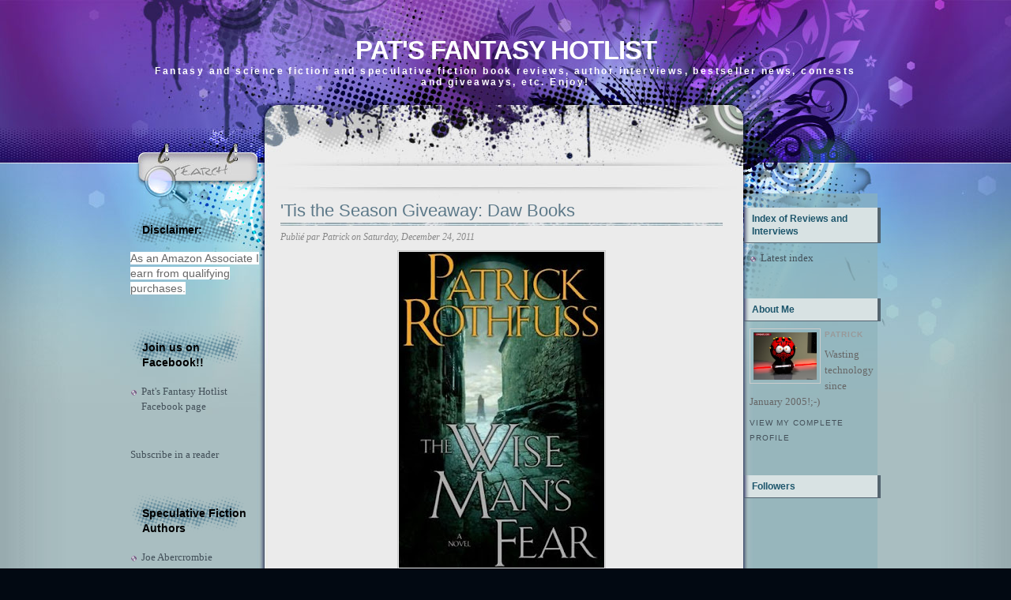

--- FILE ---
content_type: text/html; charset=UTF-8
request_url: https://fantasyhotlist.blogspot.com/2011/12/tis-season-giveaway-daw-books.html
body_size: 20448
content:
<!DOCTYPE html>
<html dir='ltr' xmlns='http://www.w3.org/1999/xhtml' xmlns:b='http://www.google.com/2005/gml/b' xmlns:data='http://www.google.com/2005/gml/data' xmlns:expr='http://www.google.com/2005/gml/expr'>
<head>
<link href='https://www.blogger.com/static/v1/widgets/2944754296-widget_css_bundle.css' rel='stylesheet' type='text/css'/>
<meta content='text/html; charset=UTF-8' http-equiv='Content-Type'/>
<meta content='blogger' name='generator'/>
<link href='https://fantasyhotlist.blogspot.com/favicon.ico' rel='icon' type='image/x-icon'/>
<link href='http://fantasyhotlist.blogspot.com/2011/12/tis-season-giveaway-daw-books.html' rel='canonical'/>
<link rel="alternate" type="application/atom+xml" title="Pat&#39;s Fantasy Hotlist - Atom" href="https://fantasyhotlist.blogspot.com/feeds/posts/default" />
<link rel="alternate" type="application/rss+xml" title="Pat&#39;s Fantasy Hotlist - RSS" href="https://fantasyhotlist.blogspot.com/feeds/posts/default?alt=rss" />
<link rel="service.post" type="application/atom+xml" title="Pat&#39;s Fantasy Hotlist - Atom" href="https://draft.blogger.com/feeds/10019821/posts/default" />

<link rel="alternate" type="application/atom+xml" title="Pat&#39;s Fantasy Hotlist - Atom" href="https://fantasyhotlist.blogspot.com/feeds/1121731149774354532/comments/default" />
<!--Can't find substitution for tag [blog.ieCssRetrofitLinks]-->
<link href='https://blogger.googleusercontent.com/img/b/R29vZ2xl/AVvXsEjEUS54hrSah1a1EZJMd6KSUWjNNQhgTcfkw2u74VcPiCJAQKHVRyXSzDJw14qyenL_0vbfOGY2QLtSkmDgJO1pZ2xLZCAYhRYVoHdTTtiC4CxPFPyDpt-K1ilvtWM4yCcJCv_REA/s400/The+Wise+Man%2527s+Fear.jpg' rel='image_src'/>
<meta content='http://fantasyhotlist.blogspot.com/2011/12/tis-season-giveaway-daw-books.html' property='og:url'/>
<meta content='&#39;Tis the Season Giveaway: Daw Books' property='og:title'/>
<meta content='It&#39;s now Daw Books&#39; turn to step up to the plate! Their prize pack includes: - Legacy of Kings  by C. S. Friedman - The Wise Man’s Fear  by ...' property='og:description'/>
<meta content='https://blogger.googleusercontent.com/img/b/R29vZ2xl/AVvXsEjEUS54hrSah1a1EZJMd6KSUWjNNQhgTcfkw2u74VcPiCJAQKHVRyXSzDJw14qyenL_0vbfOGY2QLtSkmDgJO1pZ2xLZCAYhRYVoHdTTtiC4CxPFPyDpt-K1ilvtWM4yCcJCv_REA/w1200-h630-p-k-no-nu/The+Wise+Man%2527s+Fear.jpg' property='og:image'/>
<title>Pat's Fantasy Hotlist: 'Tis the Season Giveaway: Daw Books</title>
<style id='page-skin-1' type='text/css'><!--
/*
-----------------------------------------------
Blogger Template Style
Name:     Ink Stain
Author:   Klodian
URL:      www.deluxetemplates.net
Date:     August 2009
License:  This free Blogger template is licensed under the Creative Commons Attribution 3.0 License, which permits both personal and commercial use.
However, to satisfy the 'attribution' clause of the license, you are required to keep the footer links intact which provides due credit to its authors. For more specific details about the license, you may visit the URL below:
http://creativecommons.org/licenses/by/3.0/
----------------------------------------------- */
#navbar-iframe {
display: none !important;
}
/* Variable definitions
====================
<Variable name="bgcolor" description="Page Background Color"
type="color" default="#fff">
<Variable name="textcolor" description="Text Color"
type="color" default="#333">
<Variable name="linkcolor" description="Link Color"
type="color" default="#58a">
<Variable name="pagetitlecolor" description="Blog Title Color"
type="color" default="#666">
<Variable name="descriptioncolor" description="Blog Description Color"
type="color" default="#999">
<Variable name="titlecolor" description="Post Title Color"
type="color" default="#c60">
<Variable name="bordercolor" description="Border Color"
type="color" default="#ccc">
<Variable name="sidebarcolor" description="Sidebar Title Color"
type="color" default="#999">
<Variable name="sidebartextcolor" description="Sidebar Text Color"
type="color" default="#666">
<Variable name="visitedlinkcolor" description="Visited Link Color"
type="color" default="#999">
<Variable name="bodyfont" description="Text Font"
type="font" default="normal normal 100% Georgia, Serif">
<Variable name="headerfont" description="Sidebar Title Font"
type="font"
default="normal normal 78% 'Trebuchet MS',Trebuchet,Arial,Verdana,Sans-serif">
<Variable name="pagetitlefont" description="Blog Title Font"
type="font"
default="normal normal 200% Georgia, Serif">
<Variable name="descriptionfont" description="Blog Description Font"
type="font"
default="normal normal 78% 'Trebuchet MS', Trebuchet, Arial, Verdana, Sans-serif">
<Variable name="postfooterfont" description="Post Footer Font"
type="font"
default="normal normal 78% 'Trebuchet MS', Trebuchet, Arial, Verdana, Sans-serif">
<Variable name="startSide" description="Side where text starts in blog language"
type="automatic" default="left">
<Variable name="endSide" description="Side where text ends in blog language"
type="automatic" default="right">
*/
/* Use this with templates/template-twocol.html */
body {
-moz-background-clip:border;
-moz-background-inline-policy:continuous;
-moz-background-origin:padding;
background:#020912 url(https://blogger.googleusercontent.com/img/b/R29vZ2xl/AVvXsEjSWLHv5jR9bTVzuL4OS2K16b2wUyPmbCTOSFBRF012kflQAAP6RwK3G_BHIDBpA0PbE5m1cZUbpGI12g3osv2fAZuC2neGRcT8p0_6yeH1Y9A27uUnGRo3X1ZxfRRhtkCCqlIm/s1600/bg_repeat.jpg) repeat-y scroll center top;
color:#333333;
font-family:Georgia Serif;
font-size:small;
font-size-adjust:none;
font-stretch:normal;
font-style:normal;
font-variant:normal;
font-weight:normal;
line-height:normal;
margin:0;
text-align:center;
}
a:link {
color:#435059;
text-decoration:none;
}
a:visited {
color:#435059;
text-decoration:none;
}
a:hover {
color:#803FA1;
text-decoration:underline;
}
a img {
border-width:0;
}
#header-wrapper {
-moz-background-clip:border;
-moz-background-inline-policy:continuous;
-moz-background-origin:padding;
background:transparent url(https://blogger.googleusercontent.com/img/b/R29vZ2xl/AVvXsEjP5eY0ezI6hGlc5t7G83mVA7_oaXkzR8EuFh9UIG8peAehcka9kTh7cHhI_oxmltj_hebZo2uo_3vKHIbSeWYDZguh6tfer1oDBu3kEM8g162LDKCY2OrkfDkW3V4j2QPCduOr/s1600/bg_header.jpg) no-repeat scroll center top;
height:245px;
margin:0 auto;
width:950px;
}
#header-inner {
background-position:center center;
margin-left:auto;
margin-right:auto;
}
#header {
color:#FFFFFF;
margin:0 5px 5px;
text-align:center;
}
#header h1 {
font-family:helvetica;
font-size:33px;
font-size-adjust:none;
font-stretch:normal;
font-style:normal;
font-variant:normal;
font-weight:bold;
letter-spacing:-1px;
line-height:normal;
margin:0 5px;
padding-bottom:0;
padding-top:45px;
text-transform:uppercase;
}
#header a {
color:#FFFFFF;
text-decoration:none;
}
#header a:hover {
color:#FFFFFF;
}
#header .description {
color:#FFFFFF;
font-family:arial;
font-size:12px;
font-size-adjust:none;
font-stretch:normal;
font-style:normal;
font-variant:normal;
font-weight:bold;
letter-spacing:0.2em;
line-height:normal;
margin:0 5px 5px;
padding:0 20px 15px;
text-transform:none;
}
#header img {
margin-left:auto;
margin-right:auto;
}
#outer-wrapper {
-moz-background-clip:border;
-moz-background-inline-policy:continuous;
-moz-background-origin:padding;
background:transparent url(https://blogger.googleusercontent.com/img/b/R29vZ2xl/AVvXsEj0BONDbgB1LlUEGKzEMZlUTE1GGTbWstNAUSjolPRF5MwoM1umUYwV3hCycUeatJN14vrTe4KwnGdmaIRz14BHRAuGKk6oHhHhHX3x0I_mk2WNlBgK8f63d_CU0q586CBYQGV2/s1600/bg_base_repeat.jpg) repeat-y scroll center top;
font-family:Georgia,Serif;
font-size:100%;
font-size-adjust:none;
font-stretch:normal;
font-style:normal;
font-variant:normal;
font-weight:normal;
line-height:normal;
margin:auto 0;
text-align:left;
width:950px;
}
#main-wrapper {
float:left;
margin-left:20px;
overflow:hidden;
width:560px;
word-wrap:break-word;
}
#sidebar-wrapper {
-moz-background-clip:border;
-moz-background-inline-policy:continuous;
-moz-background-origin:padding;
background:transparent url(https://blogger.googleusercontent.com/img/b/R29vZ2xl/AVvXsEjJhO_1lRWWPJorLUcAa4veiWrbQln5scvH7sDGNq1idirBuTUK6wjeSRZACayEQJwifME3fmjJunWoWjgXP-4ghOSqzGgWA13yfANISrCC3mfiMsNCfop9hJ6EPKgCOnesmO0e/s1600/bg_sb2.png) repeat-y scroll 0 0;
float:right;
overflow:hidden;
width:173px;
word-wrap:break-word;
}
h2 {
-moz-background-clip:border;
-moz-background-inline-policy:continuous;
-moz-background-origin:padding;
background:transparent url(https://blogger.googleusercontent.com/img/b/R29vZ2xl/AVvXsEjL9DnRL71oiW4tgBO-1qCkyObbf1HTeuOP6jnBjmLAPHemAafqk5PyRVs_BGnbPxtsplL5EN8GoekueESYVtgnmkE1yG_y7PjvU9UrBDN7DXTgh40Q6BeT4zM_4QACXdLF1a-Z/s1600/bg_sb_head2.jpg) repeat-y scroll 0 0;
border-bottom:1px solid #546471;
color:#1D566C;
font-family:arial;
font-size:12px;
font-size-adjust:none;
font-stretch:normal;
font-style:normal;
font-variant:normal;
font-weight:bold;
letter-spacing:0;
line-height:1.4em;
margin:1.5em 0 0.75em;
padding:6px 10px;
text-transform:none;
}
h2.date-header {
-moz-background-clip:border;
-moz-background-inline-policy:continuous;
-moz-background-origin:padding;
background:transparent none repeat scroll 0 0;
border:medium none;
color:#666666;
font-family:trebuchet MS;
font-size:12px;
font-weight:normal;
margin:1.5em 0 0.5em;
padding:0;
}
.post {
margin:0.5em 0 1.5em;
padding-bottom:1.5em;
}
.post h3 {
-moz-background-clip:border;
-moz-background-inline-policy:continuous;
-moz-background-origin:padding;
background:transparent url(https://blogger.googleusercontent.com/img/b/R29vZ2xl/AVvXsEgQiFG-6mUq5X7Ox_0L9rBESeSfSjlKpd_189WzLJv5Qmlio37YCgGHbN41gxXSb_n4I5BPRrgphy-xL-rVQPtyDqAVfxRDPP20mdCBV-tQgtWMElgl4wM3W5PDN6AXBMOsujb_/s1600/bg_post_title.jpg) no-repeat scroll center bottom;
color:#5D7989;
font-family:arial;
font-size:22px;
font-weight:normal;
line-height:1.4em;
margin:0.25em 0 6px;
padding:0 0 4px;
}
.post h3 a, .post h3 a:visited, .post h3 strong {
color:#5D7989;
display:block;
font-weight:normal;
text-decoration:none;
}
.post h3 strong, .post h3 a:hover {
color:#333333;
}
.post-body {
color:#000000;
font-family:arial;
font-size:14px;
line-height:1.6em;
margin:0 0 0.75em;
}
.post-body blockquote {
line-height:1.3em;
}
.post-footer {
color:#888888;
font-family:georgia;
font-size:12px;
font-size-adjust:none;
font-stretch:normal;
font-style:italic;
font-variant:normal;
font-weight:normal;
letter-spacing:0;
line-height:1.4em;
margin-bottom:0.75em;
margin-left:0;
margin-right:0;
text-transform:none;
}
.comment-link {
margin-left:2px;
margin-right:1px;
}
.post img {
border:1px solid #CCCCCC;
padding:1px;
}
.post blockquote {
margin:1em 20px;
}
.post blockquote p {
margin:0.75em 0;
}
.comment-author {
}
#comments h4 {
color:#666666;
font-weight:bold;
letter-spacing:0.2em;
line-height:1.4em;
margin:1em 0;
text-transform:none;
}
#comments-block {
line-height:1.6em;
margin:1em 0 1.5em;
}
#comments-block .comment-author {
border:1px solid #EEEEEE;
font-size:15px;
font-weight:normal;
margin-right:20px;
padding:5px;
}
#comments .blogger-comment-icon, .blogger-comment-icon {
-moz-background-clip:border;
-moz-background-inline-policy:continuous;
-moz-background-origin:padding;
background:#95B4BB none repeat scroll 0 0;
border-color:#95B4BB;
border-style:solid;
border-width:2px 1px 1px;
line-height:16px;
padding:5px;
}
#comments-block .comment-body {
border-left:1px solid #95B4BB;
border-right:1px solid #95B4BB;
margin-left:0;
margin-right:20px;
padding:7px;
}
#comments-block .comment-footer {
border-bottom:1px solid #95B4BB;
border-left:1px solid #95B4BB;
border-right:1px solid #95B4BB;
font-size:11px;
line-height:1.4em;
margin:-0.25em 20px 2em 0;
padding:5px;
text-transform:none;
}
#comments-block .comment-body p {
margin:0 0 0.75em;
}
.deleted-comment {
color:gray;
font-style:italic;
}
#blog-pager-newer-link {
float:left;
}
#blog-pager-older-link {
float:right;
}
#blog-pager {
text-align:center;
}
.feed-links {
clear:both;
line-height:2.5em;
}
.sidebar {
color:#666666;
line-height:1.5em;
}
.sidebar ul {
list-style-image:none;
list-style-position:outside;
list-style-type:none;
margin:0;
padding:0;
}
.sidebar li {
-moz-background-clip:border;
-moz-background-inline-policy:continuous;
-moz-background-origin:padding;
background:transparent url(https://blogger.googleusercontent.com/img/b/R29vZ2xl/AVvXsEgM5ZhrjNnZfm5ZZD8U2NVuL3odfIv5XDQfCEGVB6KhuGsI0gP8nLd9Rh_IXDCZL41Ey7GaNhjuSNKg_Wxkg9MyqIraGTBd5Rl7iyLIx4okNhBlJjtxNfkJYkh-M47LO5Ge9SAC/s400/bg_sb_arrow1.png) no-repeat scroll 0 7px;
line-height:1.5em;
margin:0;
padding:0 0 0.25em 14px;
}
.sidebar .widget, .main .widget {
margin:0 0 1.5em;
padding:0 0 1.5em;
}
.main .Blog {
border-bottom-width:0;
}
.profile-img {
border:1px solid #CCCCCC;
float:left;
margin:0 5px 5px 0;
padding:4px;
}
.profile-data {
color:#999999;
font-family:'Trebuchet MS',Trebuchet,Arial,Verdana,Sans-serif;
font-size:78%;
font-size-adjust:none;
font-stretch:normal;
font-style:normal;
font-variant:normal;
font-weight:bold;
letter-spacing:0.1em;
line-height:1.6em;
margin:0;
text-transform:uppercase;
}
.profile-datablock {
margin:0.5em 0;
}
.profile-textblock {
line-height:1.6em;
margin:0.5em 0;
}
.profile-link {
font-family:'Trebuchet MS',Trebuchet,Arial,Verdana,Sans-serif;
font-size:78%;
font-size-adjust:none;
font-stretch:normal;
font-style:normal;
font-variant:normal;
font-weight:normal;
letter-spacing:0.1em;
line-height:normal;
text-transform:uppercase;
}
#bg_top {
-moz-background-clip:border;
-moz-background-inline-policy:continuous;
-moz-background-origin:padding;
background:transparent url(https://blogger.googleusercontent.com/img/b/R29vZ2xl/AVvXsEggMzFR7MN2JFx1eHEoFYg7Wlt4KxRW5Vj4r8O6y_5HMR7JoA-8qrAM1aI5ea76hg-e07HggQpu4MikX-1-m5lmDIfxolsq63-f5udFLvkvN8cudN8pFdziaWYGzkv9c18hS7Vz/s1600/bg_top.jpg) no-repeat scroll center top;
margin:0 auto;
padding:0;
position:relative;
}
#bg_btm {
-moz-background-clip:border;
-moz-background-inline-policy:continuous;
-moz-background-origin:padding;
background:transparent url(https://blogger.googleusercontent.com/img/b/R29vZ2xl/AVvXsEiY9XPxWGArcD1ynFWbdcbHIfixUY2QlRQuzQ8yFgphyphenhyphenUIVDB-rblZ1BZQ61KeNPlq_UbZeiW0PlyAmuhXpG-GOShvvYsr_JDMEde668d7Os-EbGjdMJM2ZIm9uDcN2hfcJpiFY/s1600/bg_btm.jpg) no-repeat scroll center bottom;
margin:0 auto;
padding:0;
}
#footer-bg {
-moz-background-clip:border;
-moz-background-inline-policy:continuous;
-moz-background-origin:padding;
background:transparent url(https://blogger.googleusercontent.com/img/b/R29vZ2xl/AVvXsEjQ9jz1CHzrUlHlGuPvQI1iqV-pxJZrDeUt5UiyY5XezvEnq_3gqjVDkf1GqkQL0io__tzdiZqoK6s96KHt7uzB9ttdX6Q5p1zJyGMZ-i5V4TCesrnvXuNea6LjdzZ-TEShAsBK/s1600/bg_base_btm.jpg) no-repeat scroll center bottom;
margin:0 auto;
padding:0;
width:100%;
}
#footer {
color:#000000;
font-family:arial;
font-size:11px;
margin:0 auto;
overflow:hidden;
padding-bottom:24px;
position:relative;
text-align:center;
width:575px;
}
#base {
-moz-background-clip:border;
-moz-background-inline-policy:continuous;
-moz-background-origin:padding;
background:transparent url(https://blogger.googleusercontent.com/img/b/R29vZ2xl/AVvXsEjnUdZCqQ9zl2wr93w2a5L3AAgFb_2VqHFa6fzD4TNfWG9jn4R5scvtzPCrE6GMKYitJrpOrmxFxFJQgDDJ9Imt_F3OAEdnPcJYcArpkY03Ae1JpuTiU80zjhNIY4lOCFq1oJDZ/s1600/bg_base_repeat.jpg) repeat-y scroll center top;
margin:0 auto;
padding:0;
width:950px;
}
#content-wrapper {
-moz-background-clip:border;
-moz-background-inline-policy:continuous;
-moz-background-origin:padding;
background:transparent url(https://blogger.googleusercontent.com/img/b/R29vZ2xl/AVvXsEikpns9ccH2vxqwvrEcaUHpF58fzhxrNmaSO-t8khIfAt9-Vau35G17DZfmYYSqlGyYEqsnf1hyY9SyaI7-MzeWggE0Ov26-du3cHk-qujHOFU8J3IiZzxifkFrOkJINLO_We0X/s1600/bg_container_top.jpg) no-repeat scroll center top;
margin:0 auto;
}
#mainsearch {
-moz-background-clip:border;
-moz-background-inline-policy:continuous;
-moz-background-origin:padding;
background:transparent url(https://blogger.googleusercontent.com/img/b/R29vZ2xl/AVvXsEh0zrIHbbfFKXJt3KJa7gO_6bN2pGIkhMZBhiNpdZTpqWgTHjZnuWJ-5_ypLEYU-K7NBaNcMpleqJlyvCm6QFUOeTC9p0qYCeWL3aU1D_e6YrYTCrlc44H9BCLjgUHRelYibp6M/s1600/bg_search.jpg) no-repeat scroll 0 0;
height:40px;
margin-left:18px;
overflow:hidden;
padding:0;
position:absolute;
top:205px;
width:130px;
}
#mainsearch:hover {
-moz-background-clip:border;
-moz-background-inline-policy:continuous;
-moz-background-origin:padding;
background:transparent none repeat scroll 0 0;
}
#mainsearchform .input {
-moz-background-clip:border;
-moz-background-inline-policy:continuous;
-moz-background-origin:padding;
background:transparent none repeat scroll 0 0;
border:medium none;
color:#4D5777;
font-family:Arial,Verdana,Helvetica;
font-size:13px;
font-style:italic;
font-weight:bold;
height:18px;
left:40px;
margin:0;
padding:0;
position:absolute;
top:4px;
width:90px;
}
#mainsearchform .submit {
-moz-background-clip:border;
-moz-background-inline-policy:continuous;
-moz-background-origin:padding;
background:transparent none repeat scroll 0 0;
border:medium none;
cursor:pointer;
height:40px;
left:0;
position:absolute;
top:0;
width:40px;
}
#menu ul {
-moz-background-clip:border;
-moz-background-inline-policy:continuous;
-moz-background-origin:padding;
background:transparent none repeat scroll 0 0;
height:25px;
margin:0 0 0 201px;
overflow:hidden;
padding:0;
position:absolute;
top:211px;
width:600px;
}
#menu ul li {
display:inline;
font-family:Arial,Verdana;
font-size:11px;
font-weight:bold;
margin:0;
}
#menu ul li a {
color:#525C6A;
display:block;
float:left;
height:25px;
line-height:25px;
margin:0;
overflow:hidden;
padding:0 5px;
text-align:left;
text-decoration:none;
}
#menu ul li a:hover, #menu ul li.current_page_item a {
-moz-background-clip:border;
-moz-background-inline-policy:continuous;
-moz-background-origin:padding;
background:#C2CDD7 none repeat scroll 0 0;
color:#5D7989;
}
#sidebar-wrapperL {
float:left;
margin-left:0;
overflow:hidden;
width:170px;
word-wrap:break-word;
}
#sidebar-wrapperL h2 {
-moz-background-clip:border;
-moz-background-inline-policy:continuous;
-moz-background-origin:padding;
background:transparent url(https://blogger.googleusercontent.com/img/b/R29vZ2xl/AVvXsEgpabfocw2yvWdxLmtQMFdIyMH6ydVP51-MvG8DgjBUiCWP2L_rL8BozQn7a4v2KYHiCMvDmRfnwm4Dmv7xw1BUyj4icQrh-USYEVdRrl8OwOXM6y_FAODO4ESehEYChDIXhHeI/s1600/bg_sb_head1.png) no-repeat scroll 0 0;
border:medium none;
color:#000000;
font-family:arial;
font-size:14px;
font-weight:bold;
letter-spacing:0;
padding:16px 15px 6px;
text-transform:none;
}
#sidebar-wrapper .widget-content {
padding-left:7px;
}
.post-body a {
text-decoration:underline;
}

--></style>
<link href='https://draft.blogger.com/dyn-css/authorization.css?targetBlogID=10019821&amp;zx=15b6af8b-bff4-4af9-b1d6-bfd575bf8694' media='none' onload='if(media!=&#39;all&#39;)media=&#39;all&#39;' rel='stylesheet'/><noscript><link href='https://draft.blogger.com/dyn-css/authorization.css?targetBlogID=10019821&amp;zx=15b6af8b-bff4-4af9-b1d6-bfd575bf8694' rel='stylesheet'/></noscript>
<meta name='google-adsense-platform-account' content='ca-host-pub-1556223355139109'/>
<meta name='google-adsense-platform-domain' content='blogspot.com'/>

<script async src="https://pagead2.googlesyndication.com/pagead/js/adsbygoogle.js?client=ca-pub-6608003483977370&host=ca-host-pub-1556223355139109" crossorigin="anonymous"></script>

<!-- data-ad-client=ca-pub-6608003483977370 -->

</head>
<body>
<div id='bg_top'>
<div id='bg_btm'>
<div id='base'>
<div id='outer-wrapper'><div id='wrap2'>
<!-- skip links for text browsers -->
<span id='skiplinks' style='display:none;'>
<a href='#main'>skip to main </a> |
      <a href='#sidebar'>skip to sidebar</a>
</span>
<div id='header-wrapper'>
<div class='header section' id='header'><div class='widget Header' data-version='1' id='Header1'>
<div id='header-inner'>
<div class='titlewrapper'>
<h1 class='title'>
<a href='https://fantasyhotlist.blogspot.com/'>Pat's Fantasy Hotlist</a>
</h1>
</div>
<div class='descriptionwrapper'>
<p class='description'><span>Fantasy and science fiction and speculative fiction book reviews, author interviews, bestseller news, contests and giveaways, etc. Enjoy!</span></p>
</div>
</div>
</div></div>
</div>
<div id='mainsearch'>
<form action='/search' id='mainsearchform' method='get'>
<input class='input' id='s' name='q' onblur='if (this.value == &#39;&#39;) {this.value = &#39;Keyword ...&#39;;}' onfocus='if (this.value == &#39;Keyword ...&#39;) {this.value = &#39;&#39;;}' type='text' value=''/>
<input class='submit' type='submit' value=''/>
</form>
</div>
<div id='menu'>
<ul>
</ul>
</div>
<div id='content-wrapper'>
<div id='crosscol-wrapper' style='text-align:center'>
<div class='crosscol no-items section' id='crosscol'></div>
</div>
<div id='sidebar-wrapperL'>
<div class='sidebar section' id='sidebar2'><div class='widget Text' data-version='1' id='Text1'>
<h2 class='title'>Disclaimer:</h2>
<div class='widget-content'>
<span style="background-color: white; font-family: Arial, sans-serif; font-size: 14px;">As an Amazon Associate I earn from qualifying purchases.</span>
</div>
<div class='clear'></div>
</div><div class='widget LinkList' data-version='1' id='LinkList1'>
<h2>Join us on Facebook!!</h2>
<div class='widget-content'>
<ul>
<li><a href='https://www.facebook.com/PatsFantasyHotlist'>Pat's Fantasy Hotlist Facebook page</a></li>
</ul>
<div class='clear'></div>
</div>
</div><div class='widget HTML' data-version='1' id='HTML3'>
<div class='widget-content'>
<a href="http://feeds.feedburner.com/PatsFantasyHotlist" title="Subscribe to my feed" rel="alternate" type="application/rss+xml"><img src="https://lh3.googleusercontent.com/blogger_img_proxy/AEn0k_td8DTNbZV1GRO5SYUDiOMLmPUBDJbYot8sewiC6U5Fs2eCQUytF1UGY_1hKH0rusQ3UFa1vHfu7hEM5iaDspcnqj1fapKsUKtjIAMbrDX0EmmfK-jW5CTG9iM-bA=s0-d" alt="" style="border:0"></a><a href="http://feeds.feedburner.com/PatsFantasyHotlist" title="Subscribe to my feed" rel="alternate" type="application/rss+xml">Subscribe in a reader</a>
</div>
<div class='clear'></div>
</div><div class='widget LinkList' data-version='1' id='LinkList3'>
<h2>Speculative Fiction Authors</h2>
<div class='widget-content'>
<ul>
<li><a href='http://www.joeabercrombie.com/'>Joe Abercrombie</a></li>
<li><a href='http://www.danabnett.com/'>Dan Abnett</a></li>
<li><a href='http://www.danielabraham.com/'>Daniel Abraham</a></li>
<li><a href='http://www.saladinahmed.com/'>Saladin Ahmed</a></li>
<li><a href='http://windupstories.com/'>Paolo Bacigalupi</a></li>
<li><a href='http://www.iain-banks.net/'>Iain M. Banks</a></li>
<li><a href='http://www.jamesbarclay.com/'>James Barclay</a></li>
<li><a href='http://quillings.com/'>Bradley P. Beaulieu</a></li>
<li><a href='http://www.petervbrett.com/'>Peter V. Brett</a></li>
<li><a href='http://www.terrybrooks.net/'>Terry Brooks</a></li>
<li><a href='http://www.tobiasbuckell.com/'>Tobias S. Buckell</a></li>
<li><a href='http://www.jim-butcher.com/'>Jim Butcher</a></li>
<li><a href='http://www.jacquelinecarey.com/'>Jacqueline Carey</a></li>
<li><a href='http://www.blakecharlton.com/'>Blake Charlton</a></li>
<li><a href='http://www.thepillarsofhercules.com/'>David Constantine</a></li>
<li><a href='http://www.stephenrdonaldson.com/'>Stephen R. Donaldson</a></li>
<li><a href='http://www.halduncan.com/'>Hal Duncan</a></li>
<li><a href='http://www.davidanthonydurham.com/'>David Anthony Durham</a></li>
<li><a href='http://www.davidlouisedelman.com/'>David Louis Edelman</a></li>
<li><a href='http://www.stevenerikson.com/'>Steven Erikson</a></li>
<li><a href='http://www.farrellworlds.com/'>S. L. Farrell</a></li>
<li><a href='http://www.crydee.com/'>Raymond E. Feist</a></li>
<li><a href='http://www.well-builtcity.com/'>Jeffrey Ford</a></li>
<li><a href='http://www.csfriedman.com/'>C. S. Friedman</a></li>
<li><a href='http://www.neilgaiman.com/'>Neil Gaiman</a></li>
<li><a href='http://www.williamgibsonbooks.com/'>William Gibson</a></li>
<li><a href='http://www.peterfhamilton.co.uk/'>Peter F. Hamilton</a></li>
<li><a href='http://www.trhickman.com/'>Tracy Hickman</a></li>
<li><a href='http://www.robinhobb.com/'>Robin Hobb</a></li>
<li><a href='http://markhodder.posterous.com/'>Mark Hodder</a></li>
<li><a href='http://www.pulpnoir.com/'>Charlie Huston</a></li>
<li><a href='http://www.jvj.com/'>J. V. Jones</a></li>
<li><a href='http://www.brightweavings.com/'>Guy Gavriel Kay</a></li>
<li><a href='http://www.jasperkent.com/'>Jasper Kent</a></li>
<li><a href='http://www.kaykenyon.com/'>Kay Kenyon</a></li>
<li><a href='http://www.stephenking.com/'>Stephen King</a></li>
<li><a href='http://www.deryni.net/'>Katherine Kurtz</a></li>
<li><a href='http://mark---lawrence.blogspot.com/'>Mark Lawrence</a></li>
<li><a href='http://www.rusf.ru/lukian/english/'>Sergey Lukyanenko</a></li>
<li><a href='http://www.scottlynch.us/'>Scott Lynch</a></li>
<li><a href='http://www.georgerrmartin.com/'>George R. R. Martin</a></li>
<li><a href='http://www.robertmccammon.com/'>Robert McCammon</a></li>
<li><a href='http://ianmcdonald.livejournal.com/'>Ian McDonald</a></li>
<li><a href='http://chinamieville.net/'>China Miéville</a></li>
<li><a href='http://www.lemodesittjr.com/'>L. E. Modesitt, jr.</a></li>
<li><a href='http://www.multiverse.org/'>Michael Moorcock</a></li>
<li><a href='http://www.richardkmorgan.com/'>Richard Morgan</a></li>
<li><a href='http://www.randomhouse.com/features/murakami/site_flashforce.php?id='>Haruki Murakami</a></li>
<li><a href='http://markcnewton.com/'>Mark Charan Newton</a></li>
<li><a href='http://www.temeraire.org/'>Naomi Novik</a></li>
<li><a href='http://nnedi.com/'>Nnedi Okorafor</a></li>
<li><a href='http://www.kjparker.net/'>K. J. Parker</a></li>
<li><a href='http://www.theworksoftimpowers.com/'>Tim Powers</a></li>
<li><a href='http://www.terrypratchettbooks.com/'>Terry Pratchett</a></li>
<li><a href='http://www.melanierawn.com/'>Melanie Rawn</a></li>
<li><a href='http://members.tripod.com/~voxish/'>Alastair Reynolds</a></li>
<li><a href='http://www.patrickrothfuss.com/'>Patrick Rothfuss</a></li>
<li><a href='http://www.brianruckley.com/'>Brian Ruckley</a></li>
<li><a href='http://www.brandonsanderson.com/'>Brandon Sanderson</a></li>
<li><a href='http://www.courtneyschafer.com/'>Courtney Schafer</a></li>
<li><a href='http://www.kenscholes.com/'>Ken Scholes</a></li>
<li><a href='http://www.ekaterinasedia.com/'>Ekaterina Sedia</a></li>
<li><a href='http://www.joelshepherd.com/'>Joel Shepherd</a></li>
<li><a href='http://www.dansimmons.com/'>Dan Simmons</a></li>
<li><a href='http://www.melindasnodgrass.com/'>Melinda Snodgrass</a></li>
<li><a href='http://www.jeffreysomers.com/'>Jeff Somers</a></li>
<li><a href='http://www.jonsprunk.com/'>Jon Sprunk</a></li>
<li><a href='http://www.nealstephenson.com/'>Neal Stephenson</a></li>
<li><a href='http://samsykes.com/'>Sam Sykes</a></li>
<li><a href='http://shadowsoftheapt.com/'>Adrian Tchaikovsky</a></li>
<li><a href='http://www.iantregillis.com/'>Ian Tregillis</a></li>
<li><a href='http://www.carrievaughn.com/'>Carrie Vaughn</a></li>
<li><a href='http://www.rifters.com/'>Peter Watts</a></li>
<li><a href='http://www.brentweeks.com/'>Brent Weeks</a></li>
<li><a href='http://www.margaretweis.com/'>Margaret Weis</a></li>
<li><a href='http://www.autumnrain2110.com/'>David J. Williams</a></li>
<li><a href='http://www.tadwilliams.com/'>Tad Williams</a></li>
<li><a href='http://www.camulod.com/'>Jack Whyte</a></li>
<li><a href='http://www.chriswooding.com/'>Chris Wooding</a></li>
<li><a href='http://www.carlosruizzafon.co.uk/'>Carlos Ruiz Zafón</a></li>
</ul>
<div class='clear'></div>
</div>
</div><div class='widget LinkList' data-version='1' id='LinkList7'>
<h2>Publishers</h2>
<div class='widget-content'>
<ul>
<li><a href='http://angryrobotbooks.com/'>Angry Robot</a></li>
<li><a href='http://www.baen.com/'>Baen</a></li>
<li><a href='http://www.randomhouse.com/bantamdell/'>Bantam Spectra</a></li>
<li><a href='http://us.penguingroup.com/static/html/daw/index.html'>Daw Books</a></li>
<li><a href='http://www.gollancz.co.uk/'>Gollancz</a></li>
<li><a href='http://harpervoyagerbooks.com/'>Harper Voyager</a></li>
<li><a href='http://www.nightshadebooks.com/'>Night Shade Books</a></li>
<li><a href='http://www.orbitbooks.net/'>Orbit</a></li>
<li><a href='http://www.panmacmillan.com/subject/fiction/sci-fi-fantasy'>Pan Macmillan</a></li>
<li><a href='http://us.penguingroup.com/static/pages/specialinterests/scifi/index.html'>Penguin Books (Ace/Roc)</a></li>
<li><a href='http://www.primebooks.net/'>Prime Books</a></li>
<li><a href='http://www.pspublishing.co.uk/'>PS Publishing</a></li>
<li><a href='http://www.pyrsf.com/'>Pyr</a></li>
<li><a href='http://smallbeerpress.com/'>Small Beer Press</a></li>
<li><a href='http://www.solarisbooks.com/'>Solaris</a></li>
<li><a href='http://www.subterraneanpress.com/'>Subterranean Press</a></li>
<li><a href='http://www.tachyonpublications.com/'>Tachyon Publications</a></li>
<li><a href='http://www.overlookpress.com/'>The Overlook Press</a></li>
<li><a href='http://www.tor.com/'>Tor Books</a></li>
<li><a href='http://www.booksattransworld.co.uk/fiction/scifi.htm'>Transworld</a></li>
<li><a href='http://www.wizards.com/'>Wizards of the Coast</a></li>
</ul>
<div class='clear'></div>
</div>
</div><div class='widget LinkList' data-version='1' id='LinkList6'>
<h2>SFF Resources</h2>
<div class='widget-content'>
<ul>
<li><a href='http://www.locusmag.com/'>Locus Magazine</a></li>
<li><a href='http://www.sfsignal.com/'>SF Signal</a></li>
<li><a href='http://news.ansible.co.uk/'>Ansible</a></li>
<li><a href='http://www.sfsite.com/'>SF Site</a></li>
<li><a href='http://www.sffnews.com/'>SFF News</a></li>
<li><a href='http://io9.com/'>Io9</a></li>
<li><a href='http://www.sffchronicles.co.uk/'>Chronicles Network</a></li>
<li><a href='http://www.sfcrowsnest.com/'>SF Crowsnest</a></li>
<li><a href='http://www.strangehorizons.com/'>Strange Horizons</a></li>
<li><a href='http://www.sfrevu.com/'>SFRevu</a></li>
<li><a href='http://www.gryphonwood.blogspot.com/'>Gryphonwood</a></li>
<li><a href='http://www.suvudu.com/'>Suvudu</a></li>
</ul>
<div class='clear'></div>
</div>
</div><div class='widget LinkList' data-version='1' id='LinkList5'>
<h2>SFF Message Boards</h2>
<div class='widget-content'>
<ul>
<li><a href='http://asoiaf.westeros.org/'>Westeros (George R. R. Martin)</a></li>
<li><a href='http://www.sffworld.com/'>SFFworld.com</a></li>
<li><a href='http://forum.malazanempire.com/'>Malazan Empire (Steven Erikson)</a></li>
<li><a href='http://www.dragonmount.com/'>Dragonmount</a></li>
<li><a href='http://www.bookspotcentral.com/'>Book Spot Central</a></li>
<li><a href='http://www.kevinswatch.com/'>Kevin's Watch (Stephen R. Donaldson)</a></li>
<li><a href='http://forum.sfx.co.uk/'>SFX forums</a></li>
<li><a href='http://www.elbakin.net/'>Elbakin.net</a></li>
<li><a href='http://www.rivages-maudits.com/'>Rivages Maudits (Robin Hobb)</a></li>
<li><a href='http://www.tadwilliams.com:9080/bbs/'>Tad Williams' forums</a></li>
</ul>
<div class='clear'></div>
</div>
</div></div>
</div>
<div id='main-wrapper'>
<div class='main section' id='main'><div class='widget Blog' data-version='1' id='Blog1'>
<div class='blog-posts hfeed'>
<!--Can't find substitution for tag [defaultAdStart]-->
<div class='post hentry uncustomized-post-template'>
<a name='1121731149774354532'></a>
<h3 class='post-title entry-title'>
<a href='https://fantasyhotlist.blogspot.com/2011/12/tis-season-giveaway-daw-books.html'>'Tis the Season Giveaway: Daw Books</a>
</h3>
<div class='post-footer'>
<div class='post-header-line-1'></div>
<div class='post-footer-line post-footer-line-1'>
<span class='post-author vcard'>
Publié par
<span class='fn'>Patrick</span>
</span>
<span class='post-timestamp'>on Saturday, December 24, 2011</span>
</div>
<div class='post-footer-line post-footer-line-2'>
<span class='post-labels'>
</span>
<span class='post-comment-link'>
</span>
</div></div>
<div class='post-header-line-1'></div>
<div class='post-body entry-content'>
<a href="https://blogger.googleusercontent.com/img/b/R29vZ2xl/AVvXsEjEUS54hrSah1a1EZJMd6KSUWjNNQhgTcfkw2u74VcPiCJAQKHVRyXSzDJw14qyenL_0vbfOGY2QLtSkmDgJO1pZ2xLZCAYhRYVoHdTTtiC4CxPFPyDpt-K1ilvtWM4yCcJCv_REA/s1600/The+Wise+Man%2527s+Fear.jpg"><img alt="" border="0" id="BLOGGER_PHOTO_ID_5689729278118008994" src="https://blogger.googleusercontent.com/img/b/R29vZ2xl/AVvXsEjEUS54hrSah1a1EZJMd6KSUWjNNQhgTcfkw2u74VcPiCJAQKHVRyXSzDJw14qyenL_0vbfOGY2QLtSkmDgJO1pZ2xLZCAYhRYVoHdTTtiC4CxPFPyDpt-K1ilvtWM4yCcJCv_REA/s400/The+Wise+Man%2527s+Fear.jpg" style="display:block; margin:0px auto 10px; text-align:center;cursor:pointer; cursor:hand;width: 260px; height: 400px;" /></a><br />It's now Daw Books' turn to step up to the plate! Their prize pack includes:<br /><br />- <span style="font-style:italic;">Legacy of Kings</span> by C. S. Friedman<br />- <span style="font-style:italic;">The Wise Man&#8217;s Fear</span> by Patrick Rothfuss<br />- <span style="font-style:italic;">The Diviner</span> by Melanie Rawn<br />- <span style="font-style:italic;">Who Fears Death</span> by Nnedi Okorafor<br />- <span style="font-style:italic;">Spellcast</span> by Barbara Ashford<br />- <span style="font-style:italic;">Magebane</span> by Lee Arthur Chane.<br /><br />The rules are the same as usual. You need to send an email at reviews@(no-spam)gryphonwood.net with the header "DAW." Remember to remove the "no spam" thingy.<br /><br />Second, your email must contain your full mailing address (that's snail mail!), otherwise your message will be deleted.<br /><br />Lastly, multiple entries will disqualify whoever sends them. And please include your screen name and the message boards that you frequent using it, if you do hang out on a particular MB.<br /><br />Good luck to all the participants!
<div style='clear: both;'></div>
</div>
<div class='post-footer'>
<div class='post-footer-line post-footer-line-1'>
<span class='reaction-buttons'>
</span>
<span class='star-ratings'>
</span>
<span class='post-backlinks post-comment-link'>
</span>
<span class='post-icons'>
</span>
</div>
<div class='post-footer-line post-footer-line-3'>
<span class='post-location'>
</span>
</div>
</div>
</div>
<div class='comments' id='comments'>
<a name='comments'></a>
<h4>
4
commentaires:
        
</h4>
<dl class='avatar-comment-indent' id='comments-block'>
<dt class='comment-author ' id='c4589518255067787264'>
<a name='c4589518255067787264'></a>
<div class="avatar-image-container vcard"><span dir="ltr"><a href="https://draft.blogger.com/profile/15969312451249929210" target="" rel="nofollow" onclick="" class="avatar-hovercard" id="av-4589518255067787264-15969312451249929210"><img src="https://resources.blogblog.com/img/blank.gif" width="35" height="35" class="delayLoad" style="display: none;" longdesc="//blogger.googleusercontent.com/img/b/R29vZ2xl/AVvXsEgOIPaYteCDAVLLdgtR5qX2B4DCbqUxjqAMefD1kp6i9hOlflVO3GRgTVWslCuohNdvBNJte8IflNYBCFCxXsBZoemM4wmY-3KDbLZ1xjdON4s9zH1009KN-mhJ75fDHw/s45-c/Glamurno_211.jpg" alt="" title="machinery">

<noscript><img src="//blogger.googleusercontent.com/img/b/R29vZ2xl/AVvXsEgOIPaYteCDAVLLdgtR5qX2B4DCbqUxjqAMefD1kp6i9hOlflVO3GRgTVWslCuohNdvBNJte8IflNYBCFCxXsBZoemM4wmY-3KDbLZ1xjdON4s9zH1009KN-mhJ75fDHw/s45-c/Glamurno_211.jpg" width="35" height="35" class="photo" alt=""></noscript></a></span></div>
<a href='https://draft.blogger.com/profile/15969312451249929210' rel='nofollow'>machinery</a>
said...
</dt>
<dd class='comment-body'>
<p>wise man&#39;s fear was actually a nice book.<br />unlike the first book which was juvenile.</p>
</dd>
<dd class='comment-footer'>
<span class='comment-timestamp'>
<a href='https://fantasyhotlist.blogspot.com/2011/12/tis-season-giveaway-daw-books.html?showComment=1324744536357#c4589518255067787264' title='comment permalink'>
11:35 AM
</a>
<span class='item-control blog-admin pid-1017480918'>
<a href='https://draft.blogger.com/comment/delete/10019821/4589518255067787264' title='Delete Comment'>
<img src="//www.blogger.com/img/icon_delete13.gif">
</a>
</span>
</span>
</dd>
<dt class='comment-author ' id='c7142029419296853185'>
<a name='c7142029419296853185'></a>
<div class="avatar-image-container avatar-stock"><span dir="ltr"><img src="//resources.blogblog.com/img/blank.gif" width="35" height="35" alt="" title="Anonymous">

</span></div>
Anonymous
said...
</dt>
<dd class='comment-body'>
<p>I have a question about the header for the email: do i include the dot (&quot;DAW.&quot; ) or not ?<br /><br />Been sending mails with dots because it is in the quotation marks so I hope it counts.</p>
</dd>
<dd class='comment-footer'>
<span class='comment-timestamp'>
<a href='https://fantasyhotlist.blogspot.com/2011/12/tis-season-giveaway-daw-books.html?showComment=1324750563601#c7142029419296853185' title='comment permalink'>
1:16 PM
</a>
<span class='item-control blog-admin pid-1726232971'>
<a href='https://draft.blogger.com/comment/delete/10019821/7142029419296853185' title='Delete Comment'>
<img src="//www.blogger.com/img/icon_delete13.gif">
</a>
</span>
</span>
</dd>
<dt class='comment-author ' id='c1738552680143259619'>
<a name='c1738552680143259619'></a>
<div class="avatar-image-container avatar-stock"><span dir="ltr"><a href="https://draft.blogger.com/profile/03924435837847354190" target="" rel="nofollow" onclick="" class="avatar-hovercard" id="av-1738552680143259619-03924435837847354190"><img src="//www.blogger.com/img/blogger_logo_round_35.png" width="35" height="35" alt="" title="neodragzero">

</a></span></div>
<a href='https://draft.blogger.com/profile/03924435837847354190' rel='nofollow'>neodragzero</a>
said...
</dt>
<dd class='comment-body'>
<p>Merry Christmas Patrick. Thanks for the great reviews and updates I can&#39;t find anywhere else. I wouldn&#39;t even know of half the books you&#39;ve brought up if you weren&#39;t around. My reading list has become all the more frightening.<br /><br />A Happy New Year also.</p>
</dd>
<dd class='comment-footer'>
<span class='comment-timestamp'>
<a href='https://fantasyhotlist.blogspot.com/2011/12/tis-season-giveaway-daw-books.html?showComment=1324799263259#c1738552680143259619' title='comment permalink'>
2:47 AM
</a>
<span class='item-control blog-admin pid-361310221'>
<a href='https://draft.blogger.com/comment/delete/10019821/1738552680143259619' title='Delete Comment'>
<img src="//www.blogger.com/img/icon_delete13.gif">
</a>
</span>
</span>
</dd>
<dt class='comment-author ' id='c3468583006627244253'>
<a name='c3468583006627244253'></a>
<div class="avatar-image-container avatar-stock"><span dir="ltr"><img src="//resources.blogblog.com/img/blank.gif" width="35" height="35" alt="" title="Mus">

</span></div>
Mus
said...
</dt>
<dd class='comment-body'>
<p>^^I always sent the full subject i.e. &quot;DAW.&quot; and I&#39;ve been lucky enough to win a couple of times, so that seems to work fine<br /><br />Oh and Merry Christmas Pat!</p>
</dd>
<dd class='comment-footer'>
<span class='comment-timestamp'>
<a href='https://fantasyhotlist.blogspot.com/2011/12/tis-season-giveaway-daw-books.html?showComment=1324815639688#c3468583006627244253' title='comment permalink'>
7:20 AM
</a>
<span class='item-control blog-admin pid-1726232971'>
<a href='https://draft.blogger.com/comment/delete/10019821/3468583006627244253' title='Delete Comment'>
<img src="//www.blogger.com/img/icon_delete13.gif">
</a>
</span>
</span>
</dd>
</dl>
<p class='comment-footer'>
<a href='https://draft.blogger.com/comment/fullpage/post/10019821/1121731149774354532' onclick=''>Post a Comment</a>
</p>
<div id='backlinks-container'>
<div id='Blog1_backlinks-container'>
</div>
</div>
</div>
<!--Can't find substitution for tag [adEnd]-->
</div>
<div class='blog-pager' id='blog-pager'>
<span id='blog-pager-newer-link'>
<a class='blog-pager-newer-link' href='https://fantasyhotlist.blogspot.com/2011/12/quote-of-day_25.html' id='Blog1_blog-pager-newer-link' title='Newer Post'>Newer Post</a>
</span>
<span id='blog-pager-older-link'>
<a class='blog-pager-older-link' href='https://fantasyhotlist.blogspot.com/2011/12/this-weeks-new-york-times-bestsellers_24.html' id='Blog1_blog-pager-older-link' title='Older Post'>Older Post</a>
</span>
<a class='home-link' href='https://fantasyhotlist.blogspot.com/'>Home</a>
</div>
<div class='clear'></div>
</div></div>
</div>
<div id='sidebar-wrapper'>
<div class='sidebar section' id='sidebar'><div class='widget LinkList' data-version='1' id='LinkList4'>
<h2>Index of Reviews and Interviews</h2>
<div class='widget-content'>
<ul>
<li><a href='http://fantasyhotlist.blogspot.ca/2017/01/new-index.html'>Latest index</a></li>
</ul>
<div class='clear'></div>
</div>
</div><div class='widget Profile' data-version='1' id='Profile1'>
<h2>
About Me
</h2>
<div class='widget-content'>
<a href='https://draft.blogger.com/profile/16282597036862004865'>
<img alt='My Photo' class='profile-img' height='60' src='//blogger.googleusercontent.com/img/b/R29vZ2xl/AVvXsEj7xFEEMxPqroJingG-bC38PHrihzv0patkknWOG2D2MB3VSVK80X3m494RXo9A8WNkBAWqpOqM_nGAQ9658OnIZl9yQdLecHR4lTQXitBhB3ci2Hbo5tL-Pb_zMN6ogg/s220/Darth+Maul.jpg' width='80'/>
</a>
<dl class='profile-datablock'>
<dt class='profile-data'>
Patrick
</dt>
<dd class='profile-textblock'>
Wasting technology since January 2005!;-)
</dd>
</dl>
<a class='profile-link' href='https://draft.blogger.com/profile/16282597036862004865'>
View my complete profile
</a>
<div class='clear'></div>
</div>
</div><div class='widget Followers' data-version='1' id='Followers1'>
<h2 class='title'>Followers</h2>
<div class='widget-content'>
<div id='Followers1-wrapper'>
<div style='margin-right:2px;'>
<div><script type="text/javascript" src="https://apis.google.com/js/platform.js"></script>
<div id="followers-iframe-container"></div>
<script type="text/javascript">
    window.followersIframe = null;
    function followersIframeOpen(url) {
      gapi.load("gapi.iframes", function() {
        if (gapi.iframes && gapi.iframes.getContext) {
          window.followersIframe = gapi.iframes.getContext().openChild({
            url: url,
            where: document.getElementById("followers-iframe-container"),
            messageHandlersFilter: gapi.iframes.CROSS_ORIGIN_IFRAMES_FILTER,
            messageHandlers: {
              '_ready': function(obj) {
                window.followersIframe.getIframeEl().height = obj.height;
              },
              'reset': function() {
                window.followersIframe.close();
                followersIframeOpen("https://draft.blogger.com/followers/frame/10019821?colors\x3dCgt0cmFuc3BhcmVudBILdHJhbnNwYXJlbnQaByM2NjY2NjYiByM1NTg4YWEqByNmZmZmZmYyByNjYzY2MDA6ByM2NjY2NjZCByM1NTg4YWFKByM5OTk5OTlSByM1NTg4YWFaC3RyYW5zcGFyZW50\x26pageSize\x3d21\x26hl\x3den\x26origin\x3dhttps://fantasyhotlist.blogspot.com");
              },
              'open': function(url) {
                window.followersIframe.close();
                followersIframeOpen(url);
              }
            }
          });
        }
      });
    }
    followersIframeOpen("https://draft.blogger.com/followers/frame/10019821?colors\x3dCgt0cmFuc3BhcmVudBILdHJhbnNwYXJlbnQaByM2NjY2NjYiByM1NTg4YWEqByNmZmZmZmYyByNjYzY2MDA6ByM2NjY2NjZCByM1NTg4YWFKByM5OTk5OTlSByM1NTg4YWFaC3RyYW5zcGFyZW50\x26pageSize\x3d21\x26hl\x3den\x26origin\x3dhttps://fantasyhotlist.blogspot.com");
  </script></div>
</div>
</div>
<div class='clear'></div>
</div>
</div><div class='widget LinkList' data-version='1' id='LinkList2'>
<h2>SFF Blogs of Interest</h2>
<div class='widget-content'>
<ul>
<li><a href='http://aidanmoher.com/blog/'>A Dribble of Ink</a></li>
<li><a href='http://afantasyreader.blogspot.com/'>A Fantasy Reader</a></li>
<li><a href='http://joesherry.blogspot.com/'>Adventures in Reading</a></li>
<li><a href='http://charles-tan.blogspot.com/'>Bibliophile Stalker</a></li>
<li><a href='http://darkwolfsfantasyreviews.blogspot.com/'>Dark Wolf Fantasy Reviews</a></li>
<li><a href='http://davebrendon.wordpress.com/'>Dave Brendon's Fantasy & Scifi Weblog</a></li>
<li><a href='http://www.tianevitt.com/weblog/'>Debuts and Reviews</a></li>
<li><a href='http://drying-ink.blogspot.com/'>Drying Ink</a></li>
<li><a href='http://falcatatimes.blogspot.com/'>Falcata Times</a></li>
<li><a href='http://www.fantasybookcritic.blogspot.com/'>Fantasy Book Critic</a></li>
<li><a href='http://fantasy-faction.com/'>Fantasy Faction</a></li>
<li><a href='http://www.fantasyliterature.com/'>Fantasy Literature</a></li>
<li><a href='http://www.fantasy-magazine.com/'>Fantasy Magazine</a></li>
<li><a href='http://blogs.feministsf.net/'>Feminist SF</a></li>
<li><a href='http://forbiddenplanet.co.uk/blog/'>Forbidden Planet</a></li>
<li><a href='http://grrm.livejournal.com/'>George R. R. Martin's Not A Blog</a></li>
<li><a href='http://www.graemesfantasybookreview.blogspot.com/'>Graeme's Fantasy Book Reviews</a></li>
<li><a href='http://otter.covblogs.com/'>Grasping for the Wind</a></li>
<li><a href='http://icebergink.blogspot.com/'>Iceberg Ink</a></li>
<li><a href='http://kingofthenerds.wordpress.com/'>King of the Nerds</a></li>
<li><a href='http://www.mysteriousoutposts.blogspot.com/'>Mysterious Outposts</a></li>
<li><a href='http://www.ofblog.blogspot.com/'>OF Blog of the Fallen</a></li>
<li><a href='http://onlythebestscifi.blogspot.com/'>Only the Best Science Fiction & Fantasy</a></li>
<li><a href='http://www.pyrsf.blogspot.com/'>Pyr-o-Mania</a></li>
<li><a href='http://rsbakker.wordpress.com/'>R. S. Bakker's Three Pound Brain</a></li>
<li><a href='http://blogorob.blogspot.com/'>Rob's Blog o' Stuff</a></li>
<li><a href='http://www.sandstormreviews.blogspot.com/'>Sandstorm Reviews</a></li>
<li><a href='http://scifichick.com/'>Scifi Chick</a></li>
<li><a href='http://www.scifiguy.ca/'>ScifiGuy</a></li>
<li><a href='http://speculativebookreview.blogspot.com/'>Speculative Book Review</a></li>
<li><a href='http://www.speculativefictionjunkie.com/'>Speculative Fiction Junkie</a></li>
<li><a href='http://speculativefictionjunkie.blogspot.com/'>Speculative Fiction Junkie</a></li>
<li><a href='http://speculativehorizons.blogspot.com/'>Speculative Horizons</a></li>
<li><a href='http://www.sqt-fantasy-sci-fi-girl.blogspot.com/'>SQT Fantasy-Scifi Girl</a></li>
<li><a href='http://staffersmusings.blogspot.com/'>Staffer's Musings</a></li>
<li><a href='http://www.yetistomper.blogspot.com/'>Stomping on Yeti</a></li>
<li><a href='http://www.bookotron.com/agony/index.html'>The Agony Column</a></li>
<li><a href='http://www.fantasybookspot.com/jaytomio'>The Bodhisattva</a></li>
<li><a href='http://thebooksmugglers.com/'>The Book Smugglers</a></li>
<li><a href='http://www.thebookswede.blogspot.com/'>The Book Swede</a></li>
<li><a href='http://www.thegenrefiles.com/'>The Genre Files</a></li>
<li><a href='http://greenmanreview.com/'>The Green Man Review</a></li>
<li><a href='http://booktionary.blogspot.com/'>The Mad Hatter's Bookshelf & Book Review</a></li>
<li><a href='http://www.nethspace.blogspot.com/'>The Neth Space</a></li>
<li><a href='http://night-bazaar.com/'>The Night Bazaar</a></li>
<li><a href='http://www.rantingdragon.com/'>The Ranting Dragon</a></li>
<li><a href='http://www.soullessmachine.com/'>The Soulless Machine Review</a></li>
<li><a href='http://scotspec.blogspot.com/'>The Speculative Scotsman</a></li>
<li><a href='http://seaks.blogspot.com/'>The Stamp (of Approval)</a></li>
<li><a href='http://thewertzone.blogspot.com/'>The Wertzone</a></li>
<li><a href='http://wisb.blogspot.com/'>The World in a Satin Bag</a></li>
<li><a href='http://www.walkerofworlds.com/'>Walker of Worlds</a></li>
<li><a href='http://solaris-editors-blog.blogspot.com/'>When Gravity Fails</a></li>
</ul>
<div class='clear'></div>
</div>
</div><div class='widget HTML' data-version='1' id='HTML2'>
<div class='widget-content'>
<!--WEBBOT bot="HTMLMarkup" startspan ALT="Site Meter" -->
<script language="JavaScript" type="text/javascript"></script>
<script language="JavaScript" type="text/javascript">var site="sm2pat5150"</script>
<script language="JavaScript1.2" src="//sm2.sitemeter.com/js/counter.js?site=sm2pat5150" type="text/javascript">
</script>
<noscript>
<a href="http://sm2.sitemeter.com/stats.asp?site=sm2pat5150" target="_top">
<img border="0" alt="Site Meter" src="https://lh3.googleusercontent.com/blogger_img_proxy/AEn0k_tfV9J15zyfWk0LiBKggDMEbjzgluDszkYwAdeHQ5wG9BAkWxvI004wFxncr5Eg_ch-5Od8nT0-vetTmgmW9TBg3C2UnQj28QUmd7RW-tenZlx2etOr=s0-d"></a>
</noscript>

<!--WEBBOT bot="HTMLMarkup" Endspan -->
</div>
<div class='clear'></div>
</div><div class='widget HTML' data-version='1' id='HTML7'>
<div class='widget-content'>
<p><a href="http://feeds.feedburner.com/PatsFantasyHotlist"><img src="https://lh3.googleusercontent.com/blogger_img_proxy/AEn0k_teU-CvXcLVs-iuMtL6p1VP5bL7iixQfOU6pj94xXv57WzIMx_P6AqzYrEy5v6_1lBjWIYPqYYf2OsDjHAuJA6EQtZg5muiloNUhaqwsUHDthPNHijLUrUIanNKoOcIkvOrkX2g4VPgOwAf6exX5nlU=s0-d" height="26" width="88" style="border:0" alt=""></a></p>
</div>
<div class='clear'></div>
</div><div class='widget HTML' data-version='1' id='HTML4'>
<h2 class='title'>StatCounter</h2>
<div class='widget-content'>
<!-- Start of StatCounter Code for Blogger / Blogspot -->
<script type="text/javascript">
//<![CDATA[
var sc_project=10115174; 
var sc_invisible=0; 
var sc_security="bd974d83"; 
var scJsHost = (("https:" == document.location.protocol) ? "https://secure." : "http://www.");
document.write("<sc"+"ript type='text/javascript' src='" + scJsHost+ "statcounter.com/counter/counter_xhtml.js'></"+"script>");
//]]>
</script>
<noscript><div class="statcounter"><a title="blogspot visitor" href="http://statcounter.com/blogger/" class="statcounter"><img class="statcounter" src="https://lh3.googleusercontent.com/blogger_img_proxy/AEn0k_v4Fu3jdv5jbPCcKOfP5T_OoswLy8OGB2Z5QiFUSbcsoUUVis33zVvUFkX8qhBqR_t972XYcvH-9H8u98h_3h91g-zgPNoaTzxEBwC-ht8mBEY=s0-d" alt="blogspot visitor"></a></div></noscript>
<!-- End of StatCounter Code for Blogger / Blogspot -->
</div>
<div class='clear'></div>
</div><div class='widget BlogArchive' data-version='1' id='BlogArchive1'>
<h2>Blog Archive</h2>
<div class='widget-content'>
<div id='ArchiveList'>
<div id='BlogArchive1_ArchiveList'>
<ul>
<li class='archivedate collapsed'>
<a class='toggle' href='javascript:void(0)'>
<span class='zippy'>

        &#9658;&#160;
      
</span>
</a>
<a class='post-count-link' href='https://fantasyhotlist.blogspot.com/2026/'>2026</a>
<span class='post-count' dir='ltr'>(19)</span>
<ul>
<li class='archivedate collapsed'>
<a class='toggle' href='javascript:void(0)'>
<span class='zippy'>

        &#9658;&#160;
      
</span>
</a>
<a class='post-count-link' href='https://fantasyhotlist.blogspot.com/2026/01/'>January</a>
<span class='post-count' dir='ltr'>(19)</span>
</li>
</ul>
</li>
</ul>
<ul>
<li class='archivedate collapsed'>
<a class='toggle' href='javascript:void(0)'>
<span class='zippy'>

        &#9658;&#160;
      
</span>
</a>
<a class='post-count-link' href='https://fantasyhotlist.blogspot.com/2025/'>2025</a>
<span class='post-count' dir='ltr'>(332)</span>
<ul>
<li class='archivedate collapsed'>
<a class='toggle' href='javascript:void(0)'>
<span class='zippy'>

        &#9658;&#160;
      
</span>
</a>
<a class='post-count-link' href='https://fantasyhotlist.blogspot.com/2025/12/'>December</a>
<span class='post-count' dir='ltr'>(26)</span>
</li>
</ul>
<ul>
<li class='archivedate collapsed'>
<a class='toggle' href='javascript:void(0)'>
<span class='zippy'>

        &#9658;&#160;
      
</span>
</a>
<a class='post-count-link' href='https://fantasyhotlist.blogspot.com/2025/11/'>November</a>
<span class='post-count' dir='ltr'>(25)</span>
</li>
</ul>
<ul>
<li class='archivedate collapsed'>
<a class='toggle' href='javascript:void(0)'>
<span class='zippy'>

        &#9658;&#160;
      
</span>
</a>
<a class='post-count-link' href='https://fantasyhotlist.blogspot.com/2025/10/'>October</a>
<span class='post-count' dir='ltr'>(27)</span>
</li>
</ul>
<ul>
<li class='archivedate collapsed'>
<a class='toggle' href='javascript:void(0)'>
<span class='zippy'>

        &#9658;&#160;
      
</span>
</a>
<a class='post-count-link' href='https://fantasyhotlist.blogspot.com/2025/09/'>September</a>
<span class='post-count' dir='ltr'>(27)</span>
</li>
</ul>
<ul>
<li class='archivedate collapsed'>
<a class='toggle' href='javascript:void(0)'>
<span class='zippy'>

        &#9658;&#160;
      
</span>
</a>
<a class='post-count-link' href='https://fantasyhotlist.blogspot.com/2025/08/'>August</a>
<span class='post-count' dir='ltr'>(22)</span>
</li>
</ul>
<ul>
<li class='archivedate collapsed'>
<a class='toggle' href='javascript:void(0)'>
<span class='zippy'>

        &#9658;&#160;
      
</span>
</a>
<a class='post-count-link' href='https://fantasyhotlist.blogspot.com/2025/07/'>July</a>
<span class='post-count' dir='ltr'>(25)</span>
</li>
</ul>
<ul>
<li class='archivedate collapsed'>
<a class='toggle' href='javascript:void(0)'>
<span class='zippy'>

        &#9658;&#160;
      
</span>
</a>
<a class='post-count-link' href='https://fantasyhotlist.blogspot.com/2025/06/'>June</a>
<span class='post-count' dir='ltr'>(25)</span>
</li>
</ul>
<ul>
<li class='archivedate collapsed'>
<a class='toggle' href='javascript:void(0)'>
<span class='zippy'>

        &#9658;&#160;
      
</span>
</a>
<a class='post-count-link' href='https://fantasyhotlist.blogspot.com/2025/05/'>May</a>
<span class='post-count' dir='ltr'>(22)</span>
</li>
</ul>
<ul>
<li class='archivedate collapsed'>
<a class='toggle' href='javascript:void(0)'>
<span class='zippy'>

        &#9658;&#160;
      
</span>
</a>
<a class='post-count-link' href='https://fantasyhotlist.blogspot.com/2025/04/'>April</a>
<span class='post-count' dir='ltr'>(33)</span>
</li>
</ul>
<ul>
<li class='archivedate collapsed'>
<a class='toggle' href='javascript:void(0)'>
<span class='zippy'>

        &#9658;&#160;
      
</span>
</a>
<a class='post-count-link' href='https://fantasyhotlist.blogspot.com/2025/03/'>March</a>
<span class='post-count' dir='ltr'>(33)</span>
</li>
</ul>
<ul>
<li class='archivedate collapsed'>
<a class='toggle' href='javascript:void(0)'>
<span class='zippy'>

        &#9658;&#160;
      
</span>
</a>
<a class='post-count-link' href='https://fantasyhotlist.blogspot.com/2025/02/'>February</a>
<span class='post-count' dir='ltr'>(34)</span>
</li>
</ul>
<ul>
<li class='archivedate collapsed'>
<a class='toggle' href='javascript:void(0)'>
<span class='zippy'>

        &#9658;&#160;
      
</span>
</a>
<a class='post-count-link' href='https://fantasyhotlist.blogspot.com/2025/01/'>January</a>
<span class='post-count' dir='ltr'>(33)</span>
</li>
</ul>
</li>
</ul>
<ul>
<li class='archivedate collapsed'>
<a class='toggle' href='javascript:void(0)'>
<span class='zippy'>

        &#9658;&#160;
      
</span>
</a>
<a class='post-count-link' href='https://fantasyhotlist.blogspot.com/2024/'>2024</a>
<span class='post-count' dir='ltr'>(351)</span>
<ul>
<li class='archivedate collapsed'>
<a class='toggle' href='javascript:void(0)'>
<span class='zippy'>

        &#9658;&#160;
      
</span>
</a>
<a class='post-count-link' href='https://fantasyhotlist.blogspot.com/2024/12/'>December</a>
<span class='post-count' dir='ltr'>(40)</span>
</li>
</ul>
<ul>
<li class='archivedate collapsed'>
<a class='toggle' href='javascript:void(0)'>
<span class='zippy'>

        &#9658;&#160;
      
</span>
</a>
<a class='post-count-link' href='https://fantasyhotlist.blogspot.com/2024/11/'>November</a>
<span class='post-count' dir='ltr'>(39)</span>
</li>
</ul>
<ul>
<li class='archivedate collapsed'>
<a class='toggle' href='javascript:void(0)'>
<span class='zippy'>

        &#9658;&#160;
      
</span>
</a>
<a class='post-count-link' href='https://fantasyhotlist.blogspot.com/2024/10/'>October</a>
<span class='post-count' dir='ltr'>(40)</span>
</li>
</ul>
<ul>
<li class='archivedate collapsed'>
<a class='toggle' href='javascript:void(0)'>
<span class='zippy'>

        &#9658;&#160;
      
</span>
</a>
<a class='post-count-link' href='https://fantasyhotlist.blogspot.com/2024/09/'>September</a>
<span class='post-count' dir='ltr'>(25)</span>
</li>
</ul>
<ul>
<li class='archivedate collapsed'>
<a class='toggle' href='javascript:void(0)'>
<span class='zippy'>

        &#9658;&#160;
      
</span>
</a>
<a class='post-count-link' href='https://fantasyhotlist.blogspot.com/2024/08/'>August</a>
<span class='post-count' dir='ltr'>(41)</span>
</li>
</ul>
<ul>
<li class='archivedate collapsed'>
<a class='toggle' href='javascript:void(0)'>
<span class='zippy'>

        &#9658;&#160;
      
</span>
</a>
<a class='post-count-link' href='https://fantasyhotlist.blogspot.com/2024/07/'>July</a>
<span class='post-count' dir='ltr'>(36)</span>
</li>
</ul>
<ul>
<li class='archivedate collapsed'>
<a class='toggle' href='javascript:void(0)'>
<span class='zippy'>

        &#9658;&#160;
      
</span>
</a>
<a class='post-count-link' href='https://fantasyhotlist.blogspot.com/2024/06/'>June</a>
<span class='post-count' dir='ltr'>(24)</span>
</li>
</ul>
<ul>
<li class='archivedate collapsed'>
<a class='toggle' href='javascript:void(0)'>
<span class='zippy'>

        &#9658;&#160;
      
</span>
</a>
<a class='post-count-link' href='https://fantasyhotlist.blogspot.com/2024/05/'>May</a>
<span class='post-count' dir='ltr'>(21)</span>
</li>
</ul>
<ul>
<li class='archivedate collapsed'>
<a class='toggle' href='javascript:void(0)'>
<span class='zippy'>

        &#9658;&#160;
      
</span>
</a>
<a class='post-count-link' href='https://fantasyhotlist.blogspot.com/2024/04/'>April</a>
<span class='post-count' dir='ltr'>(27)</span>
</li>
</ul>
<ul>
<li class='archivedate collapsed'>
<a class='toggle' href='javascript:void(0)'>
<span class='zippy'>

        &#9658;&#160;
      
</span>
</a>
<a class='post-count-link' href='https://fantasyhotlist.blogspot.com/2024/03/'>March</a>
<span class='post-count' dir='ltr'>(19)</span>
</li>
</ul>
<ul>
<li class='archivedate collapsed'>
<a class='toggle' href='javascript:void(0)'>
<span class='zippy'>

        &#9658;&#160;
      
</span>
</a>
<a class='post-count-link' href='https://fantasyhotlist.blogspot.com/2024/02/'>February</a>
<span class='post-count' dir='ltr'>(19)</span>
</li>
</ul>
<ul>
<li class='archivedate collapsed'>
<a class='toggle' href='javascript:void(0)'>
<span class='zippy'>

        &#9658;&#160;
      
</span>
</a>
<a class='post-count-link' href='https://fantasyhotlist.blogspot.com/2024/01/'>January</a>
<span class='post-count' dir='ltr'>(20)</span>
</li>
</ul>
</li>
</ul>
<ul>
<li class='archivedate collapsed'>
<a class='toggle' href='javascript:void(0)'>
<span class='zippy'>

        &#9658;&#160;
      
</span>
</a>
<a class='post-count-link' href='https://fantasyhotlist.blogspot.com/2023/'>2023</a>
<span class='post-count' dir='ltr'>(341)</span>
<ul>
<li class='archivedate collapsed'>
<a class='toggle' href='javascript:void(0)'>
<span class='zippy'>

        &#9658;&#160;
      
</span>
</a>
<a class='post-count-link' href='https://fantasyhotlist.blogspot.com/2023/12/'>December</a>
<span class='post-count' dir='ltr'>(28)</span>
</li>
</ul>
<ul>
<li class='archivedate collapsed'>
<a class='toggle' href='javascript:void(0)'>
<span class='zippy'>

        &#9658;&#160;
      
</span>
</a>
<a class='post-count-link' href='https://fantasyhotlist.blogspot.com/2023/11/'>November</a>
<span class='post-count' dir='ltr'>(23)</span>
</li>
</ul>
<ul>
<li class='archivedate collapsed'>
<a class='toggle' href='javascript:void(0)'>
<span class='zippy'>

        &#9658;&#160;
      
</span>
</a>
<a class='post-count-link' href='https://fantasyhotlist.blogspot.com/2023/10/'>October</a>
<span class='post-count' dir='ltr'>(26)</span>
</li>
</ul>
<ul>
<li class='archivedate collapsed'>
<a class='toggle' href='javascript:void(0)'>
<span class='zippy'>

        &#9658;&#160;
      
</span>
</a>
<a class='post-count-link' href='https://fantasyhotlist.blogspot.com/2023/09/'>September</a>
<span class='post-count' dir='ltr'>(20)</span>
</li>
</ul>
<ul>
<li class='archivedate collapsed'>
<a class='toggle' href='javascript:void(0)'>
<span class='zippy'>

        &#9658;&#160;
      
</span>
</a>
<a class='post-count-link' href='https://fantasyhotlist.blogspot.com/2023/08/'>August</a>
<span class='post-count' dir='ltr'>(25)</span>
</li>
</ul>
<ul>
<li class='archivedate collapsed'>
<a class='toggle' href='javascript:void(0)'>
<span class='zippy'>

        &#9658;&#160;
      
</span>
</a>
<a class='post-count-link' href='https://fantasyhotlist.blogspot.com/2023/07/'>July</a>
<span class='post-count' dir='ltr'>(23)</span>
</li>
</ul>
<ul>
<li class='archivedate collapsed'>
<a class='toggle' href='javascript:void(0)'>
<span class='zippy'>

        &#9658;&#160;
      
</span>
</a>
<a class='post-count-link' href='https://fantasyhotlist.blogspot.com/2023/06/'>June</a>
<span class='post-count' dir='ltr'>(29)</span>
</li>
</ul>
<ul>
<li class='archivedate collapsed'>
<a class='toggle' href='javascript:void(0)'>
<span class='zippy'>

        &#9658;&#160;
      
</span>
</a>
<a class='post-count-link' href='https://fantasyhotlist.blogspot.com/2023/05/'>May</a>
<span class='post-count' dir='ltr'>(37)</span>
</li>
</ul>
<ul>
<li class='archivedate collapsed'>
<a class='toggle' href='javascript:void(0)'>
<span class='zippy'>

        &#9658;&#160;
      
</span>
</a>
<a class='post-count-link' href='https://fantasyhotlist.blogspot.com/2023/04/'>April</a>
<span class='post-count' dir='ltr'>(37)</span>
</li>
</ul>
<ul>
<li class='archivedate collapsed'>
<a class='toggle' href='javascript:void(0)'>
<span class='zippy'>

        &#9658;&#160;
      
</span>
</a>
<a class='post-count-link' href='https://fantasyhotlist.blogspot.com/2023/03/'>March</a>
<span class='post-count' dir='ltr'>(44)</span>
</li>
</ul>
<ul>
<li class='archivedate collapsed'>
<a class='toggle' href='javascript:void(0)'>
<span class='zippy'>

        &#9658;&#160;
      
</span>
</a>
<a class='post-count-link' href='https://fantasyhotlist.blogspot.com/2023/02/'>February</a>
<span class='post-count' dir='ltr'>(23)</span>
</li>
</ul>
<ul>
<li class='archivedate collapsed'>
<a class='toggle' href='javascript:void(0)'>
<span class='zippy'>

        &#9658;&#160;
      
</span>
</a>
<a class='post-count-link' href='https://fantasyhotlist.blogspot.com/2023/01/'>January</a>
<span class='post-count' dir='ltr'>(26)</span>
</li>
</ul>
</li>
</ul>
<ul>
<li class='archivedate collapsed'>
<a class='toggle' href='javascript:void(0)'>
<span class='zippy'>

        &#9658;&#160;
      
</span>
</a>
<a class='post-count-link' href='https://fantasyhotlist.blogspot.com/2022/'>2022</a>
<span class='post-count' dir='ltr'>(290)</span>
<ul>
<li class='archivedate collapsed'>
<a class='toggle' href='javascript:void(0)'>
<span class='zippy'>

        &#9658;&#160;
      
</span>
</a>
<a class='post-count-link' href='https://fantasyhotlist.blogspot.com/2022/12/'>December</a>
<span class='post-count' dir='ltr'>(26)</span>
</li>
</ul>
<ul>
<li class='archivedate collapsed'>
<a class='toggle' href='javascript:void(0)'>
<span class='zippy'>

        &#9658;&#160;
      
</span>
</a>
<a class='post-count-link' href='https://fantasyhotlist.blogspot.com/2022/11/'>November</a>
<span class='post-count' dir='ltr'>(33)</span>
</li>
</ul>
<ul>
<li class='archivedate collapsed'>
<a class='toggle' href='javascript:void(0)'>
<span class='zippy'>

        &#9658;&#160;
      
</span>
</a>
<a class='post-count-link' href='https://fantasyhotlist.blogspot.com/2022/10/'>October</a>
<span class='post-count' dir='ltr'>(23)</span>
</li>
</ul>
<ul>
<li class='archivedate collapsed'>
<a class='toggle' href='javascript:void(0)'>
<span class='zippy'>

        &#9658;&#160;
      
</span>
</a>
<a class='post-count-link' href='https://fantasyhotlist.blogspot.com/2022/09/'>September</a>
<span class='post-count' dir='ltr'>(22)</span>
</li>
</ul>
<ul>
<li class='archivedate collapsed'>
<a class='toggle' href='javascript:void(0)'>
<span class='zippy'>

        &#9658;&#160;
      
</span>
</a>
<a class='post-count-link' href='https://fantasyhotlist.blogspot.com/2022/08/'>August</a>
<span class='post-count' dir='ltr'>(23)</span>
</li>
</ul>
<ul>
<li class='archivedate collapsed'>
<a class='toggle' href='javascript:void(0)'>
<span class='zippy'>

        &#9658;&#160;
      
</span>
</a>
<a class='post-count-link' href='https://fantasyhotlist.blogspot.com/2022/07/'>July</a>
<span class='post-count' dir='ltr'>(21)</span>
</li>
</ul>
<ul>
<li class='archivedate collapsed'>
<a class='toggle' href='javascript:void(0)'>
<span class='zippy'>

        &#9658;&#160;
      
</span>
</a>
<a class='post-count-link' href='https://fantasyhotlist.blogspot.com/2022/06/'>June</a>
<span class='post-count' dir='ltr'>(14)</span>
</li>
</ul>
<ul>
<li class='archivedate collapsed'>
<a class='toggle' href='javascript:void(0)'>
<span class='zippy'>

        &#9658;&#160;
      
</span>
</a>
<a class='post-count-link' href='https://fantasyhotlist.blogspot.com/2022/05/'>May</a>
<span class='post-count' dir='ltr'>(22)</span>
</li>
</ul>
<ul>
<li class='archivedate collapsed'>
<a class='toggle' href='javascript:void(0)'>
<span class='zippy'>

        &#9658;&#160;
      
</span>
</a>
<a class='post-count-link' href='https://fantasyhotlist.blogspot.com/2022/04/'>April</a>
<span class='post-count' dir='ltr'>(23)</span>
</li>
</ul>
<ul>
<li class='archivedate collapsed'>
<a class='toggle' href='javascript:void(0)'>
<span class='zippy'>

        &#9658;&#160;
      
</span>
</a>
<a class='post-count-link' href='https://fantasyhotlist.blogspot.com/2022/03/'>March</a>
<span class='post-count' dir='ltr'>(22)</span>
</li>
</ul>
<ul>
<li class='archivedate collapsed'>
<a class='toggle' href='javascript:void(0)'>
<span class='zippy'>

        &#9658;&#160;
      
</span>
</a>
<a class='post-count-link' href='https://fantasyhotlist.blogspot.com/2022/02/'>February</a>
<span class='post-count' dir='ltr'>(28)</span>
</li>
</ul>
<ul>
<li class='archivedate collapsed'>
<a class='toggle' href='javascript:void(0)'>
<span class='zippy'>

        &#9658;&#160;
      
</span>
</a>
<a class='post-count-link' href='https://fantasyhotlist.blogspot.com/2022/01/'>January</a>
<span class='post-count' dir='ltr'>(33)</span>
</li>
</ul>
</li>
</ul>
<ul>
<li class='archivedate collapsed'>
<a class='toggle' href='javascript:void(0)'>
<span class='zippy'>

        &#9658;&#160;
      
</span>
</a>
<a class='post-count-link' href='https://fantasyhotlist.blogspot.com/2021/'>2021</a>
<span class='post-count' dir='ltr'>(159)</span>
<ul>
<li class='archivedate collapsed'>
<a class='toggle' href='javascript:void(0)'>
<span class='zippy'>

        &#9658;&#160;
      
</span>
</a>
<a class='post-count-link' href='https://fantasyhotlist.blogspot.com/2021/12/'>December</a>
<span class='post-count' dir='ltr'>(26)</span>
</li>
</ul>
<ul>
<li class='archivedate collapsed'>
<a class='toggle' href='javascript:void(0)'>
<span class='zippy'>

        &#9658;&#160;
      
</span>
</a>
<a class='post-count-link' href='https://fantasyhotlist.blogspot.com/2021/11/'>November</a>
<span class='post-count' dir='ltr'>(24)</span>
</li>
</ul>
<ul>
<li class='archivedate collapsed'>
<a class='toggle' href='javascript:void(0)'>
<span class='zippy'>

        &#9658;&#160;
      
</span>
</a>
<a class='post-count-link' href='https://fantasyhotlist.blogspot.com/2021/10/'>October</a>
<span class='post-count' dir='ltr'>(10)</span>
</li>
</ul>
<ul>
<li class='archivedate collapsed'>
<a class='toggle' href='javascript:void(0)'>
<span class='zippy'>

        &#9658;&#160;
      
</span>
</a>
<a class='post-count-link' href='https://fantasyhotlist.blogspot.com/2021/09/'>September</a>
<span class='post-count' dir='ltr'>(10)</span>
</li>
</ul>
<ul>
<li class='archivedate collapsed'>
<a class='toggle' href='javascript:void(0)'>
<span class='zippy'>

        &#9658;&#160;
      
</span>
</a>
<a class='post-count-link' href='https://fantasyhotlist.blogspot.com/2021/08/'>August</a>
<span class='post-count' dir='ltr'>(9)</span>
</li>
</ul>
<ul>
<li class='archivedate collapsed'>
<a class='toggle' href='javascript:void(0)'>
<span class='zippy'>

        &#9658;&#160;
      
</span>
</a>
<a class='post-count-link' href='https://fantasyhotlist.blogspot.com/2021/07/'>July</a>
<span class='post-count' dir='ltr'>(9)</span>
</li>
</ul>
<ul>
<li class='archivedate collapsed'>
<a class='toggle' href='javascript:void(0)'>
<span class='zippy'>

        &#9658;&#160;
      
</span>
</a>
<a class='post-count-link' href='https://fantasyhotlist.blogspot.com/2021/06/'>June</a>
<span class='post-count' dir='ltr'>(8)</span>
</li>
</ul>
<ul>
<li class='archivedate collapsed'>
<a class='toggle' href='javascript:void(0)'>
<span class='zippy'>

        &#9658;&#160;
      
</span>
</a>
<a class='post-count-link' href='https://fantasyhotlist.blogspot.com/2021/05/'>May</a>
<span class='post-count' dir='ltr'>(11)</span>
</li>
</ul>
<ul>
<li class='archivedate collapsed'>
<a class='toggle' href='javascript:void(0)'>
<span class='zippy'>

        &#9658;&#160;
      
</span>
</a>
<a class='post-count-link' href='https://fantasyhotlist.blogspot.com/2021/04/'>April</a>
<span class='post-count' dir='ltr'>(9)</span>
</li>
</ul>
<ul>
<li class='archivedate collapsed'>
<a class='toggle' href='javascript:void(0)'>
<span class='zippy'>

        &#9658;&#160;
      
</span>
</a>
<a class='post-count-link' href='https://fantasyhotlist.blogspot.com/2021/03/'>March</a>
<span class='post-count' dir='ltr'>(15)</span>
</li>
</ul>
<ul>
<li class='archivedate collapsed'>
<a class='toggle' href='javascript:void(0)'>
<span class='zippy'>

        &#9658;&#160;
      
</span>
</a>
<a class='post-count-link' href='https://fantasyhotlist.blogspot.com/2021/02/'>February</a>
<span class='post-count' dir='ltr'>(10)</span>
</li>
</ul>
<ul>
<li class='archivedate collapsed'>
<a class='toggle' href='javascript:void(0)'>
<span class='zippy'>

        &#9658;&#160;
      
</span>
</a>
<a class='post-count-link' href='https://fantasyhotlist.blogspot.com/2021/01/'>January</a>
<span class='post-count' dir='ltr'>(18)</span>
</li>
</ul>
</li>
</ul>
<ul>
<li class='archivedate collapsed'>
<a class='toggle' href='javascript:void(0)'>
<span class='zippy'>

        &#9658;&#160;
      
</span>
</a>
<a class='post-count-link' href='https://fantasyhotlist.blogspot.com/2020/'>2020</a>
<span class='post-count' dir='ltr'>(181)</span>
<ul>
<li class='archivedate collapsed'>
<a class='toggle' href='javascript:void(0)'>
<span class='zippy'>

        &#9658;&#160;
      
</span>
</a>
<a class='post-count-link' href='https://fantasyhotlist.blogspot.com/2020/12/'>December</a>
<span class='post-count' dir='ltr'>(11)</span>
</li>
</ul>
<ul>
<li class='archivedate collapsed'>
<a class='toggle' href='javascript:void(0)'>
<span class='zippy'>

        &#9658;&#160;
      
</span>
</a>
<a class='post-count-link' href='https://fantasyhotlist.blogspot.com/2020/11/'>November</a>
<span class='post-count' dir='ltr'>(11)</span>
</li>
</ul>
<ul>
<li class='archivedate collapsed'>
<a class='toggle' href='javascript:void(0)'>
<span class='zippy'>

        &#9658;&#160;
      
</span>
</a>
<a class='post-count-link' href='https://fantasyhotlist.blogspot.com/2020/10/'>October</a>
<span class='post-count' dir='ltr'>(14)</span>
</li>
</ul>
<ul>
<li class='archivedate collapsed'>
<a class='toggle' href='javascript:void(0)'>
<span class='zippy'>

        &#9658;&#160;
      
</span>
</a>
<a class='post-count-link' href='https://fantasyhotlist.blogspot.com/2020/09/'>September</a>
<span class='post-count' dir='ltr'>(13)</span>
</li>
</ul>
<ul>
<li class='archivedate collapsed'>
<a class='toggle' href='javascript:void(0)'>
<span class='zippy'>

        &#9658;&#160;
      
</span>
</a>
<a class='post-count-link' href='https://fantasyhotlist.blogspot.com/2020/08/'>August</a>
<span class='post-count' dir='ltr'>(15)</span>
</li>
</ul>
<ul>
<li class='archivedate collapsed'>
<a class='toggle' href='javascript:void(0)'>
<span class='zippy'>

        &#9658;&#160;
      
</span>
</a>
<a class='post-count-link' href='https://fantasyhotlist.blogspot.com/2020/07/'>July</a>
<span class='post-count' dir='ltr'>(12)</span>
</li>
</ul>
<ul>
<li class='archivedate collapsed'>
<a class='toggle' href='javascript:void(0)'>
<span class='zippy'>

        &#9658;&#160;
      
</span>
</a>
<a class='post-count-link' href='https://fantasyhotlist.blogspot.com/2020/06/'>June</a>
<span class='post-count' dir='ltr'>(12)</span>
</li>
</ul>
<ul>
<li class='archivedate collapsed'>
<a class='toggle' href='javascript:void(0)'>
<span class='zippy'>

        &#9658;&#160;
      
</span>
</a>
<a class='post-count-link' href='https://fantasyhotlist.blogspot.com/2020/05/'>May</a>
<span class='post-count' dir='ltr'>(21)</span>
</li>
</ul>
<ul>
<li class='archivedate collapsed'>
<a class='toggle' href='javascript:void(0)'>
<span class='zippy'>

        &#9658;&#160;
      
</span>
</a>
<a class='post-count-link' href='https://fantasyhotlist.blogspot.com/2020/04/'>April</a>
<span class='post-count' dir='ltr'>(17)</span>
</li>
</ul>
<ul>
<li class='archivedate collapsed'>
<a class='toggle' href='javascript:void(0)'>
<span class='zippy'>

        &#9658;&#160;
      
</span>
</a>
<a class='post-count-link' href='https://fantasyhotlist.blogspot.com/2020/03/'>March</a>
<span class='post-count' dir='ltr'>(18)</span>
</li>
</ul>
<ul>
<li class='archivedate collapsed'>
<a class='toggle' href='javascript:void(0)'>
<span class='zippy'>

        &#9658;&#160;
      
</span>
</a>
<a class='post-count-link' href='https://fantasyhotlist.blogspot.com/2020/02/'>February</a>
<span class='post-count' dir='ltr'>(17)</span>
</li>
</ul>
<ul>
<li class='archivedate collapsed'>
<a class='toggle' href='javascript:void(0)'>
<span class='zippy'>

        &#9658;&#160;
      
</span>
</a>
<a class='post-count-link' href='https://fantasyhotlist.blogspot.com/2020/01/'>January</a>
<span class='post-count' dir='ltr'>(20)</span>
</li>
</ul>
</li>
</ul>
<ul>
<li class='archivedate collapsed'>
<a class='toggle' href='javascript:void(0)'>
<span class='zippy'>

        &#9658;&#160;
      
</span>
</a>
<a class='post-count-link' href='https://fantasyhotlist.blogspot.com/2019/'>2019</a>
<span class='post-count' dir='ltr'>(314)</span>
<ul>
<li class='archivedate collapsed'>
<a class='toggle' href='javascript:void(0)'>
<span class='zippy'>

        &#9658;&#160;
      
</span>
</a>
<a class='post-count-link' href='https://fantasyhotlist.blogspot.com/2019/12/'>December</a>
<span class='post-count' dir='ltr'>(22)</span>
</li>
</ul>
<ul>
<li class='archivedate collapsed'>
<a class='toggle' href='javascript:void(0)'>
<span class='zippy'>

        &#9658;&#160;
      
</span>
</a>
<a class='post-count-link' href='https://fantasyhotlist.blogspot.com/2019/11/'>November</a>
<span class='post-count' dir='ltr'>(21)</span>
</li>
</ul>
<ul>
<li class='archivedate collapsed'>
<a class='toggle' href='javascript:void(0)'>
<span class='zippy'>

        &#9658;&#160;
      
</span>
</a>
<a class='post-count-link' href='https://fantasyhotlist.blogspot.com/2019/10/'>October</a>
<span class='post-count' dir='ltr'>(26)</span>
</li>
</ul>
<ul>
<li class='archivedate collapsed'>
<a class='toggle' href='javascript:void(0)'>
<span class='zippy'>

        &#9658;&#160;
      
</span>
</a>
<a class='post-count-link' href='https://fantasyhotlist.blogspot.com/2019/09/'>September</a>
<span class='post-count' dir='ltr'>(21)</span>
</li>
</ul>
<ul>
<li class='archivedate collapsed'>
<a class='toggle' href='javascript:void(0)'>
<span class='zippy'>

        &#9658;&#160;
      
</span>
</a>
<a class='post-count-link' href='https://fantasyhotlist.blogspot.com/2019/08/'>August</a>
<span class='post-count' dir='ltr'>(23)</span>
</li>
</ul>
<ul>
<li class='archivedate collapsed'>
<a class='toggle' href='javascript:void(0)'>
<span class='zippy'>

        &#9658;&#160;
      
</span>
</a>
<a class='post-count-link' href='https://fantasyhotlist.blogspot.com/2019/07/'>July</a>
<span class='post-count' dir='ltr'>(23)</span>
</li>
</ul>
<ul>
<li class='archivedate collapsed'>
<a class='toggle' href='javascript:void(0)'>
<span class='zippy'>

        &#9658;&#160;
      
</span>
</a>
<a class='post-count-link' href='https://fantasyhotlist.blogspot.com/2019/06/'>June</a>
<span class='post-count' dir='ltr'>(28)</span>
</li>
</ul>
<ul>
<li class='archivedate collapsed'>
<a class='toggle' href='javascript:void(0)'>
<span class='zippy'>

        &#9658;&#160;
      
</span>
</a>
<a class='post-count-link' href='https://fantasyhotlist.blogspot.com/2019/05/'>May</a>
<span class='post-count' dir='ltr'>(41)</span>
</li>
</ul>
<ul>
<li class='archivedate collapsed'>
<a class='toggle' href='javascript:void(0)'>
<span class='zippy'>

        &#9658;&#160;
      
</span>
</a>
<a class='post-count-link' href='https://fantasyhotlist.blogspot.com/2019/04/'>April</a>
<span class='post-count' dir='ltr'>(33)</span>
</li>
</ul>
<ul>
<li class='archivedate collapsed'>
<a class='toggle' href='javascript:void(0)'>
<span class='zippy'>

        &#9658;&#160;
      
</span>
</a>
<a class='post-count-link' href='https://fantasyhotlist.blogspot.com/2019/03/'>March</a>
<span class='post-count' dir='ltr'>(27)</span>
</li>
</ul>
<ul>
<li class='archivedate collapsed'>
<a class='toggle' href='javascript:void(0)'>
<span class='zippy'>

        &#9658;&#160;
      
</span>
</a>
<a class='post-count-link' href='https://fantasyhotlist.blogspot.com/2019/02/'>February</a>
<span class='post-count' dir='ltr'>(24)</span>
</li>
</ul>
<ul>
<li class='archivedate collapsed'>
<a class='toggle' href='javascript:void(0)'>
<span class='zippy'>

        &#9658;&#160;
      
</span>
</a>
<a class='post-count-link' href='https://fantasyhotlist.blogspot.com/2019/01/'>January</a>
<span class='post-count' dir='ltr'>(25)</span>
</li>
</ul>
</li>
</ul>
<ul>
<li class='archivedate collapsed'>
<a class='toggle' href='javascript:void(0)'>
<span class='zippy'>

        &#9658;&#160;
      
</span>
</a>
<a class='post-count-link' href='https://fantasyhotlist.blogspot.com/2018/'>2018</a>
<span class='post-count' dir='ltr'>(377)</span>
<ul>
<li class='archivedate collapsed'>
<a class='toggle' href='javascript:void(0)'>
<span class='zippy'>

        &#9658;&#160;
      
</span>
</a>
<a class='post-count-link' href='https://fantasyhotlist.blogspot.com/2018/12/'>December</a>
<span class='post-count' dir='ltr'>(28)</span>
</li>
</ul>
<ul>
<li class='archivedate collapsed'>
<a class='toggle' href='javascript:void(0)'>
<span class='zippy'>

        &#9658;&#160;
      
</span>
</a>
<a class='post-count-link' href='https://fantasyhotlist.blogspot.com/2018/11/'>November</a>
<span class='post-count' dir='ltr'>(29)</span>
</li>
</ul>
<ul>
<li class='archivedate collapsed'>
<a class='toggle' href='javascript:void(0)'>
<span class='zippy'>

        &#9658;&#160;
      
</span>
</a>
<a class='post-count-link' href='https://fantasyhotlist.blogspot.com/2018/10/'>October</a>
<span class='post-count' dir='ltr'>(29)</span>
</li>
</ul>
<ul>
<li class='archivedate collapsed'>
<a class='toggle' href='javascript:void(0)'>
<span class='zippy'>

        &#9658;&#160;
      
</span>
</a>
<a class='post-count-link' href='https://fantasyhotlist.blogspot.com/2018/09/'>September</a>
<span class='post-count' dir='ltr'>(36)</span>
</li>
</ul>
<ul>
<li class='archivedate collapsed'>
<a class='toggle' href='javascript:void(0)'>
<span class='zippy'>

        &#9658;&#160;
      
</span>
</a>
<a class='post-count-link' href='https://fantasyhotlist.blogspot.com/2018/08/'>August</a>
<span class='post-count' dir='ltr'>(25)</span>
</li>
</ul>
<ul>
<li class='archivedate collapsed'>
<a class='toggle' href='javascript:void(0)'>
<span class='zippy'>

        &#9658;&#160;
      
</span>
</a>
<a class='post-count-link' href='https://fantasyhotlist.blogspot.com/2018/07/'>July</a>
<span class='post-count' dir='ltr'>(36)</span>
</li>
</ul>
<ul>
<li class='archivedate collapsed'>
<a class='toggle' href='javascript:void(0)'>
<span class='zippy'>

        &#9658;&#160;
      
</span>
</a>
<a class='post-count-link' href='https://fantasyhotlist.blogspot.com/2018/06/'>June</a>
<span class='post-count' dir='ltr'>(38)</span>
</li>
</ul>
<ul>
<li class='archivedate collapsed'>
<a class='toggle' href='javascript:void(0)'>
<span class='zippy'>

        &#9658;&#160;
      
</span>
</a>
<a class='post-count-link' href='https://fantasyhotlist.blogspot.com/2018/05/'>May</a>
<span class='post-count' dir='ltr'>(33)</span>
</li>
</ul>
<ul>
<li class='archivedate collapsed'>
<a class='toggle' href='javascript:void(0)'>
<span class='zippy'>

        &#9658;&#160;
      
</span>
</a>
<a class='post-count-link' href='https://fantasyhotlist.blogspot.com/2018/04/'>April</a>
<span class='post-count' dir='ltr'>(29)</span>
</li>
</ul>
<ul>
<li class='archivedate collapsed'>
<a class='toggle' href='javascript:void(0)'>
<span class='zippy'>

        &#9658;&#160;
      
</span>
</a>
<a class='post-count-link' href='https://fantasyhotlist.blogspot.com/2018/03/'>March</a>
<span class='post-count' dir='ltr'>(29)</span>
</li>
</ul>
<ul>
<li class='archivedate collapsed'>
<a class='toggle' href='javascript:void(0)'>
<span class='zippy'>

        &#9658;&#160;
      
</span>
</a>
<a class='post-count-link' href='https://fantasyhotlist.blogspot.com/2018/02/'>February</a>
<span class='post-count' dir='ltr'>(35)</span>
</li>
</ul>
<ul>
<li class='archivedate collapsed'>
<a class='toggle' href='javascript:void(0)'>
<span class='zippy'>

        &#9658;&#160;
      
</span>
</a>
<a class='post-count-link' href='https://fantasyhotlist.blogspot.com/2018/01/'>January</a>
<span class='post-count' dir='ltr'>(30)</span>
</li>
</ul>
</li>
</ul>
<ul>
<li class='archivedate collapsed'>
<a class='toggle' href='javascript:void(0)'>
<span class='zippy'>

        &#9658;&#160;
      
</span>
</a>
<a class='post-count-link' href='https://fantasyhotlist.blogspot.com/2017/'>2017</a>
<span class='post-count' dir='ltr'>(388)</span>
<ul>
<li class='archivedate collapsed'>
<a class='toggle' href='javascript:void(0)'>
<span class='zippy'>

        &#9658;&#160;
      
</span>
</a>
<a class='post-count-link' href='https://fantasyhotlist.blogspot.com/2017/12/'>December</a>
<span class='post-count' dir='ltr'>(33)</span>
</li>
</ul>
<ul>
<li class='archivedate collapsed'>
<a class='toggle' href='javascript:void(0)'>
<span class='zippy'>

        &#9658;&#160;
      
</span>
</a>
<a class='post-count-link' href='https://fantasyhotlist.blogspot.com/2017/11/'>November</a>
<span class='post-count' dir='ltr'>(37)</span>
</li>
</ul>
<ul>
<li class='archivedate collapsed'>
<a class='toggle' href='javascript:void(0)'>
<span class='zippy'>

        &#9658;&#160;
      
</span>
</a>
<a class='post-count-link' href='https://fantasyhotlist.blogspot.com/2017/10/'>October</a>
<span class='post-count' dir='ltr'>(35)</span>
</li>
</ul>
<ul>
<li class='archivedate collapsed'>
<a class='toggle' href='javascript:void(0)'>
<span class='zippy'>

        &#9658;&#160;
      
</span>
</a>
<a class='post-count-link' href='https://fantasyhotlist.blogspot.com/2017/09/'>September</a>
<span class='post-count' dir='ltr'>(24)</span>
</li>
</ul>
<ul>
<li class='archivedate collapsed'>
<a class='toggle' href='javascript:void(0)'>
<span class='zippy'>

        &#9658;&#160;
      
</span>
</a>
<a class='post-count-link' href='https://fantasyhotlist.blogspot.com/2017/08/'>August</a>
<span class='post-count' dir='ltr'>(26)</span>
</li>
</ul>
<ul>
<li class='archivedate collapsed'>
<a class='toggle' href='javascript:void(0)'>
<span class='zippy'>

        &#9658;&#160;
      
</span>
</a>
<a class='post-count-link' href='https://fantasyhotlist.blogspot.com/2017/07/'>July</a>
<span class='post-count' dir='ltr'>(32)</span>
</li>
</ul>
<ul>
<li class='archivedate collapsed'>
<a class='toggle' href='javascript:void(0)'>
<span class='zippy'>

        &#9658;&#160;
      
</span>
</a>
<a class='post-count-link' href='https://fantasyhotlist.blogspot.com/2017/06/'>June</a>
<span class='post-count' dir='ltr'>(26)</span>
</li>
</ul>
<ul>
<li class='archivedate collapsed'>
<a class='toggle' href='javascript:void(0)'>
<span class='zippy'>

        &#9658;&#160;
      
</span>
</a>
<a class='post-count-link' href='https://fantasyhotlist.blogspot.com/2017/05/'>May</a>
<span class='post-count' dir='ltr'>(31)</span>
</li>
</ul>
<ul>
<li class='archivedate collapsed'>
<a class='toggle' href='javascript:void(0)'>
<span class='zippy'>

        &#9658;&#160;
      
</span>
</a>
<a class='post-count-link' href='https://fantasyhotlist.blogspot.com/2017/04/'>April</a>
<span class='post-count' dir='ltr'>(29)</span>
</li>
</ul>
<ul>
<li class='archivedate collapsed'>
<a class='toggle' href='javascript:void(0)'>
<span class='zippy'>

        &#9658;&#160;
      
</span>
</a>
<a class='post-count-link' href='https://fantasyhotlist.blogspot.com/2017/03/'>March</a>
<span class='post-count' dir='ltr'>(38)</span>
</li>
</ul>
<ul>
<li class='archivedate collapsed'>
<a class='toggle' href='javascript:void(0)'>
<span class='zippy'>

        &#9658;&#160;
      
</span>
</a>
<a class='post-count-link' href='https://fantasyhotlist.blogspot.com/2017/02/'>February</a>
<span class='post-count' dir='ltr'>(41)</span>
</li>
</ul>
<ul>
<li class='archivedate collapsed'>
<a class='toggle' href='javascript:void(0)'>
<span class='zippy'>

        &#9658;&#160;
      
</span>
</a>
<a class='post-count-link' href='https://fantasyhotlist.blogspot.com/2017/01/'>January</a>
<span class='post-count' dir='ltr'>(36)</span>
</li>
</ul>
</li>
</ul>
<ul>
<li class='archivedate collapsed'>
<a class='toggle' href='javascript:void(0)'>
<span class='zippy'>

        &#9658;&#160;
      
</span>
</a>
<a class='post-count-link' href='https://fantasyhotlist.blogspot.com/2016/'>2016</a>
<span class='post-count' dir='ltr'>(453)</span>
<ul>
<li class='archivedate collapsed'>
<a class='toggle' href='javascript:void(0)'>
<span class='zippy'>

        &#9658;&#160;
      
</span>
</a>
<a class='post-count-link' href='https://fantasyhotlist.blogspot.com/2016/12/'>December</a>
<span class='post-count' dir='ltr'>(38)</span>
</li>
</ul>
<ul>
<li class='archivedate collapsed'>
<a class='toggle' href='javascript:void(0)'>
<span class='zippy'>

        &#9658;&#160;
      
</span>
</a>
<a class='post-count-link' href='https://fantasyhotlist.blogspot.com/2016/11/'>November</a>
<span class='post-count' dir='ltr'>(28)</span>
</li>
</ul>
<ul>
<li class='archivedate collapsed'>
<a class='toggle' href='javascript:void(0)'>
<span class='zippy'>

        &#9658;&#160;
      
</span>
</a>
<a class='post-count-link' href='https://fantasyhotlist.blogspot.com/2016/10/'>October</a>
<span class='post-count' dir='ltr'>(32)</span>
</li>
</ul>
<ul>
<li class='archivedate collapsed'>
<a class='toggle' href='javascript:void(0)'>
<span class='zippy'>

        &#9658;&#160;
      
</span>
</a>
<a class='post-count-link' href='https://fantasyhotlist.blogspot.com/2016/09/'>September</a>
<span class='post-count' dir='ltr'>(28)</span>
</li>
</ul>
<ul>
<li class='archivedate collapsed'>
<a class='toggle' href='javascript:void(0)'>
<span class='zippy'>

        &#9658;&#160;
      
</span>
</a>
<a class='post-count-link' href='https://fantasyhotlist.blogspot.com/2016/08/'>August</a>
<span class='post-count' dir='ltr'>(27)</span>
</li>
</ul>
<ul>
<li class='archivedate collapsed'>
<a class='toggle' href='javascript:void(0)'>
<span class='zippy'>

        &#9658;&#160;
      
</span>
</a>
<a class='post-count-link' href='https://fantasyhotlist.blogspot.com/2016/07/'>July</a>
<span class='post-count' dir='ltr'>(33)</span>
</li>
</ul>
<ul>
<li class='archivedate collapsed'>
<a class='toggle' href='javascript:void(0)'>
<span class='zippy'>

        &#9658;&#160;
      
</span>
</a>
<a class='post-count-link' href='https://fantasyhotlist.blogspot.com/2016/06/'>June</a>
<span class='post-count' dir='ltr'>(37)</span>
</li>
</ul>
<ul>
<li class='archivedate collapsed'>
<a class='toggle' href='javascript:void(0)'>
<span class='zippy'>

        &#9658;&#160;
      
</span>
</a>
<a class='post-count-link' href='https://fantasyhotlist.blogspot.com/2016/05/'>May</a>
<span class='post-count' dir='ltr'>(44)</span>
</li>
</ul>
<ul>
<li class='archivedate collapsed'>
<a class='toggle' href='javascript:void(0)'>
<span class='zippy'>

        &#9658;&#160;
      
</span>
</a>
<a class='post-count-link' href='https://fantasyhotlist.blogspot.com/2016/04/'>April</a>
<span class='post-count' dir='ltr'>(54)</span>
</li>
</ul>
<ul>
<li class='archivedate collapsed'>
<a class='toggle' href='javascript:void(0)'>
<span class='zippy'>

        &#9658;&#160;
      
</span>
</a>
<a class='post-count-link' href='https://fantasyhotlist.blogspot.com/2016/03/'>March</a>
<span class='post-count' dir='ltr'>(52)</span>
</li>
</ul>
<ul>
<li class='archivedate collapsed'>
<a class='toggle' href='javascript:void(0)'>
<span class='zippy'>

        &#9658;&#160;
      
</span>
</a>
<a class='post-count-link' href='https://fantasyhotlist.blogspot.com/2016/02/'>February</a>
<span class='post-count' dir='ltr'>(40)</span>
</li>
</ul>
<ul>
<li class='archivedate collapsed'>
<a class='toggle' href='javascript:void(0)'>
<span class='zippy'>

        &#9658;&#160;
      
</span>
</a>
<a class='post-count-link' href='https://fantasyhotlist.blogspot.com/2016/01/'>January</a>
<span class='post-count' dir='ltr'>(40)</span>
</li>
</ul>
</li>
</ul>
<ul>
<li class='archivedate collapsed'>
<a class='toggle' href='javascript:void(0)'>
<span class='zippy'>

        &#9658;&#160;
      
</span>
</a>
<a class='post-count-link' href='https://fantasyhotlist.blogspot.com/2015/'>2015</a>
<span class='post-count' dir='ltr'>(498)</span>
<ul>
<li class='archivedate collapsed'>
<a class='toggle' href='javascript:void(0)'>
<span class='zippy'>

        &#9658;&#160;
      
</span>
</a>
<a class='post-count-link' href='https://fantasyhotlist.blogspot.com/2015/12/'>December</a>
<span class='post-count' dir='ltr'>(52)</span>
</li>
</ul>
<ul>
<li class='archivedate collapsed'>
<a class='toggle' href='javascript:void(0)'>
<span class='zippy'>

        &#9658;&#160;
      
</span>
</a>
<a class='post-count-link' href='https://fantasyhotlist.blogspot.com/2015/11/'>November</a>
<span class='post-count' dir='ltr'>(47)</span>
</li>
</ul>
<ul>
<li class='archivedate collapsed'>
<a class='toggle' href='javascript:void(0)'>
<span class='zippy'>

        &#9658;&#160;
      
</span>
</a>
<a class='post-count-link' href='https://fantasyhotlist.blogspot.com/2015/10/'>October</a>
<span class='post-count' dir='ltr'>(43)</span>
</li>
</ul>
<ul>
<li class='archivedate collapsed'>
<a class='toggle' href='javascript:void(0)'>
<span class='zippy'>

        &#9658;&#160;
      
</span>
</a>
<a class='post-count-link' href='https://fantasyhotlist.blogspot.com/2015/09/'>September</a>
<span class='post-count' dir='ltr'>(36)</span>
</li>
</ul>
<ul>
<li class='archivedate collapsed'>
<a class='toggle' href='javascript:void(0)'>
<span class='zippy'>

        &#9658;&#160;
      
</span>
</a>
<a class='post-count-link' href='https://fantasyhotlist.blogspot.com/2015/08/'>August</a>
<span class='post-count' dir='ltr'>(48)</span>
</li>
</ul>
<ul>
<li class='archivedate collapsed'>
<a class='toggle' href='javascript:void(0)'>
<span class='zippy'>

        &#9658;&#160;
      
</span>
</a>
<a class='post-count-link' href='https://fantasyhotlist.blogspot.com/2015/07/'>July</a>
<span class='post-count' dir='ltr'>(33)</span>
</li>
</ul>
<ul>
<li class='archivedate collapsed'>
<a class='toggle' href='javascript:void(0)'>
<span class='zippy'>

        &#9658;&#160;
      
</span>
</a>
<a class='post-count-link' href='https://fantasyhotlist.blogspot.com/2015/06/'>June</a>
<span class='post-count' dir='ltr'>(35)</span>
</li>
</ul>
<ul>
<li class='archivedate collapsed'>
<a class='toggle' href='javascript:void(0)'>
<span class='zippy'>

        &#9658;&#160;
      
</span>
</a>
<a class='post-count-link' href='https://fantasyhotlist.blogspot.com/2015/05/'>May</a>
<span class='post-count' dir='ltr'>(51)</span>
</li>
</ul>
<ul>
<li class='archivedate collapsed'>
<a class='toggle' href='javascript:void(0)'>
<span class='zippy'>

        &#9658;&#160;
      
</span>
</a>
<a class='post-count-link' href='https://fantasyhotlist.blogspot.com/2015/04/'>April</a>
<span class='post-count' dir='ltr'>(44)</span>
</li>
</ul>
<ul>
<li class='archivedate collapsed'>
<a class='toggle' href='javascript:void(0)'>
<span class='zippy'>

        &#9658;&#160;
      
</span>
</a>
<a class='post-count-link' href='https://fantasyhotlist.blogspot.com/2015/03/'>March</a>
<span class='post-count' dir='ltr'>(44)</span>
</li>
</ul>
<ul>
<li class='archivedate collapsed'>
<a class='toggle' href='javascript:void(0)'>
<span class='zippy'>

        &#9658;&#160;
      
</span>
</a>
<a class='post-count-link' href='https://fantasyhotlist.blogspot.com/2015/02/'>February</a>
<span class='post-count' dir='ltr'>(22)</span>
</li>
</ul>
<ul>
<li class='archivedate collapsed'>
<a class='toggle' href='javascript:void(0)'>
<span class='zippy'>

        &#9658;&#160;
      
</span>
</a>
<a class='post-count-link' href='https://fantasyhotlist.blogspot.com/2015/01/'>January</a>
<span class='post-count' dir='ltr'>(43)</span>
</li>
</ul>
</li>
</ul>
<ul>
<li class='archivedate collapsed'>
<a class='toggle' href='javascript:void(0)'>
<span class='zippy'>

        &#9658;&#160;
      
</span>
</a>
<a class='post-count-link' href='https://fantasyhotlist.blogspot.com/2014/'>2014</a>
<span class='post-count' dir='ltr'>(535)</span>
<ul>
<li class='archivedate collapsed'>
<a class='toggle' href='javascript:void(0)'>
<span class='zippy'>

        &#9658;&#160;
      
</span>
</a>
<a class='post-count-link' href='https://fantasyhotlist.blogspot.com/2014/12/'>December</a>
<span class='post-count' dir='ltr'>(40)</span>
</li>
</ul>
<ul>
<li class='archivedate collapsed'>
<a class='toggle' href='javascript:void(0)'>
<span class='zippy'>

        &#9658;&#160;
      
</span>
</a>
<a class='post-count-link' href='https://fantasyhotlist.blogspot.com/2014/11/'>November</a>
<span class='post-count' dir='ltr'>(40)</span>
</li>
</ul>
<ul>
<li class='archivedate collapsed'>
<a class='toggle' href='javascript:void(0)'>
<span class='zippy'>

        &#9658;&#160;
      
</span>
</a>
<a class='post-count-link' href='https://fantasyhotlist.blogspot.com/2014/10/'>October</a>
<span class='post-count' dir='ltr'>(47)</span>
</li>
</ul>
<ul>
<li class='archivedate collapsed'>
<a class='toggle' href='javascript:void(0)'>
<span class='zippy'>

        &#9658;&#160;
      
</span>
</a>
<a class='post-count-link' href='https://fantasyhotlist.blogspot.com/2014/09/'>September</a>
<span class='post-count' dir='ltr'>(30)</span>
</li>
</ul>
<ul>
<li class='archivedate collapsed'>
<a class='toggle' href='javascript:void(0)'>
<span class='zippy'>

        &#9658;&#160;
      
</span>
</a>
<a class='post-count-link' href='https://fantasyhotlist.blogspot.com/2014/08/'>August</a>
<span class='post-count' dir='ltr'>(44)</span>
</li>
</ul>
<ul>
<li class='archivedate collapsed'>
<a class='toggle' href='javascript:void(0)'>
<span class='zippy'>

        &#9658;&#160;
      
</span>
</a>
<a class='post-count-link' href='https://fantasyhotlist.blogspot.com/2014/07/'>July</a>
<span class='post-count' dir='ltr'>(50)</span>
</li>
</ul>
<ul>
<li class='archivedate collapsed'>
<a class='toggle' href='javascript:void(0)'>
<span class='zippy'>

        &#9658;&#160;
      
</span>
</a>
<a class='post-count-link' href='https://fantasyhotlist.blogspot.com/2014/06/'>June</a>
<span class='post-count' dir='ltr'>(55)</span>
</li>
</ul>
<ul>
<li class='archivedate collapsed'>
<a class='toggle' href='javascript:void(0)'>
<span class='zippy'>

        &#9658;&#160;
      
</span>
</a>
<a class='post-count-link' href='https://fantasyhotlist.blogspot.com/2014/05/'>May</a>
<span class='post-count' dir='ltr'>(46)</span>
</li>
</ul>
<ul>
<li class='archivedate collapsed'>
<a class='toggle' href='javascript:void(0)'>
<span class='zippy'>

        &#9658;&#160;
      
</span>
</a>
<a class='post-count-link' href='https://fantasyhotlist.blogspot.com/2014/04/'>April</a>
<span class='post-count' dir='ltr'>(54)</span>
</li>
</ul>
<ul>
<li class='archivedate collapsed'>
<a class='toggle' href='javascript:void(0)'>
<span class='zippy'>

        &#9658;&#160;
      
</span>
</a>
<a class='post-count-link' href='https://fantasyhotlist.blogspot.com/2014/03/'>March</a>
<span class='post-count' dir='ltr'>(57)</span>
</li>
</ul>
<ul>
<li class='archivedate collapsed'>
<a class='toggle' href='javascript:void(0)'>
<span class='zippy'>

        &#9658;&#160;
      
</span>
</a>
<a class='post-count-link' href='https://fantasyhotlist.blogspot.com/2014/02/'>February</a>
<span class='post-count' dir='ltr'>(40)</span>
</li>
</ul>
<ul>
<li class='archivedate collapsed'>
<a class='toggle' href='javascript:void(0)'>
<span class='zippy'>

        &#9658;&#160;
      
</span>
</a>
<a class='post-count-link' href='https://fantasyhotlist.blogspot.com/2014/01/'>January</a>
<span class='post-count' dir='ltr'>(32)</span>
</li>
</ul>
</li>
</ul>
<ul>
<li class='archivedate collapsed'>
<a class='toggle' href='javascript:void(0)'>
<span class='zippy'>

        &#9658;&#160;
      
</span>
</a>
<a class='post-count-link' href='https://fantasyhotlist.blogspot.com/2013/'>2013</a>
<span class='post-count' dir='ltr'>(618)</span>
<ul>
<li class='archivedate collapsed'>
<a class='toggle' href='javascript:void(0)'>
<span class='zippy'>

        &#9658;&#160;
      
</span>
</a>
<a class='post-count-link' href='https://fantasyhotlist.blogspot.com/2013/12/'>December</a>
<span class='post-count' dir='ltr'>(54)</span>
</li>
</ul>
<ul>
<li class='archivedate collapsed'>
<a class='toggle' href='javascript:void(0)'>
<span class='zippy'>

        &#9658;&#160;
      
</span>
</a>
<a class='post-count-link' href='https://fantasyhotlist.blogspot.com/2013/11/'>November</a>
<span class='post-count' dir='ltr'>(52)</span>
</li>
</ul>
<ul>
<li class='archivedate collapsed'>
<a class='toggle' href='javascript:void(0)'>
<span class='zippy'>

        &#9658;&#160;
      
</span>
</a>
<a class='post-count-link' href='https://fantasyhotlist.blogspot.com/2013/10/'>October</a>
<span class='post-count' dir='ltr'>(65)</span>
</li>
</ul>
<ul>
<li class='archivedate collapsed'>
<a class='toggle' href='javascript:void(0)'>
<span class='zippy'>

        &#9658;&#160;
      
</span>
</a>
<a class='post-count-link' href='https://fantasyhotlist.blogspot.com/2013/09/'>September</a>
<span class='post-count' dir='ltr'>(54)</span>
</li>
</ul>
<ul>
<li class='archivedate collapsed'>
<a class='toggle' href='javascript:void(0)'>
<span class='zippy'>

        &#9658;&#160;
      
</span>
</a>
<a class='post-count-link' href='https://fantasyhotlist.blogspot.com/2013/08/'>August</a>
<span class='post-count' dir='ltr'>(45)</span>
</li>
</ul>
<ul>
<li class='archivedate collapsed'>
<a class='toggle' href='javascript:void(0)'>
<span class='zippy'>

        &#9658;&#160;
      
</span>
</a>
<a class='post-count-link' href='https://fantasyhotlist.blogspot.com/2013/07/'>July</a>
<span class='post-count' dir='ltr'>(49)</span>
</li>
</ul>
<ul>
<li class='archivedate collapsed'>
<a class='toggle' href='javascript:void(0)'>
<span class='zippy'>

        &#9658;&#160;
      
</span>
</a>
<a class='post-count-link' href='https://fantasyhotlist.blogspot.com/2013/06/'>June</a>
<span class='post-count' dir='ltr'>(41)</span>
</li>
</ul>
<ul>
<li class='archivedate collapsed'>
<a class='toggle' href='javascript:void(0)'>
<span class='zippy'>

        &#9658;&#160;
      
</span>
</a>
<a class='post-count-link' href='https://fantasyhotlist.blogspot.com/2013/05/'>May</a>
<span class='post-count' dir='ltr'>(49)</span>
</li>
</ul>
<ul>
<li class='archivedate collapsed'>
<a class='toggle' href='javascript:void(0)'>
<span class='zippy'>

        &#9658;&#160;
      
</span>
</a>
<a class='post-count-link' href='https://fantasyhotlist.blogspot.com/2013/04/'>April</a>
<span class='post-count' dir='ltr'>(59)</span>
</li>
</ul>
<ul>
<li class='archivedate collapsed'>
<a class='toggle' href='javascript:void(0)'>
<span class='zippy'>

        &#9658;&#160;
      
</span>
</a>
<a class='post-count-link' href='https://fantasyhotlist.blogspot.com/2013/03/'>March</a>
<span class='post-count' dir='ltr'>(61)</span>
</li>
</ul>
<ul>
<li class='archivedate collapsed'>
<a class='toggle' href='javascript:void(0)'>
<span class='zippy'>

        &#9658;&#160;
      
</span>
</a>
<a class='post-count-link' href='https://fantasyhotlist.blogspot.com/2013/02/'>February</a>
<span class='post-count' dir='ltr'>(45)</span>
</li>
</ul>
<ul>
<li class='archivedate collapsed'>
<a class='toggle' href='javascript:void(0)'>
<span class='zippy'>

        &#9658;&#160;
      
</span>
</a>
<a class='post-count-link' href='https://fantasyhotlist.blogspot.com/2013/01/'>January</a>
<span class='post-count' dir='ltr'>(44)</span>
</li>
</ul>
</li>
</ul>
<ul>
<li class='archivedate collapsed'>
<a class='toggle' href='javascript:void(0)'>
<span class='zippy'>

        &#9658;&#160;
      
</span>
</a>
<a class='post-count-link' href='https://fantasyhotlist.blogspot.com/2012/'>2012</a>
<span class='post-count' dir='ltr'>(537)</span>
<ul>
<li class='archivedate collapsed'>
<a class='toggle' href='javascript:void(0)'>
<span class='zippy'>

        &#9658;&#160;
      
</span>
</a>
<a class='post-count-link' href='https://fantasyhotlist.blogspot.com/2012/12/'>December</a>
<span class='post-count' dir='ltr'>(49)</span>
</li>
</ul>
<ul>
<li class='archivedate collapsed'>
<a class='toggle' href='javascript:void(0)'>
<span class='zippy'>

        &#9658;&#160;
      
</span>
</a>
<a class='post-count-link' href='https://fantasyhotlist.blogspot.com/2012/11/'>November</a>
<span class='post-count' dir='ltr'>(40)</span>
</li>
</ul>
<ul>
<li class='archivedate collapsed'>
<a class='toggle' href='javascript:void(0)'>
<span class='zippy'>

        &#9658;&#160;
      
</span>
</a>
<a class='post-count-link' href='https://fantasyhotlist.blogspot.com/2012/10/'>October</a>
<span class='post-count' dir='ltr'>(44)</span>
</li>
</ul>
<ul>
<li class='archivedate collapsed'>
<a class='toggle' href='javascript:void(0)'>
<span class='zippy'>

        &#9658;&#160;
      
</span>
</a>
<a class='post-count-link' href='https://fantasyhotlist.blogspot.com/2012/09/'>September</a>
<span class='post-count' dir='ltr'>(38)</span>
</li>
</ul>
<ul>
<li class='archivedate collapsed'>
<a class='toggle' href='javascript:void(0)'>
<span class='zippy'>

        &#9658;&#160;
      
</span>
</a>
<a class='post-count-link' href='https://fantasyhotlist.blogspot.com/2012/08/'>August</a>
<span class='post-count' dir='ltr'>(37)</span>
</li>
</ul>
<ul>
<li class='archivedate collapsed'>
<a class='toggle' href='javascript:void(0)'>
<span class='zippy'>

        &#9658;&#160;
      
</span>
</a>
<a class='post-count-link' href='https://fantasyhotlist.blogspot.com/2012/07/'>July</a>
<span class='post-count' dir='ltr'>(53)</span>
</li>
</ul>
<ul>
<li class='archivedate collapsed'>
<a class='toggle' href='javascript:void(0)'>
<span class='zippy'>

        &#9658;&#160;
      
</span>
</a>
<a class='post-count-link' href='https://fantasyhotlist.blogspot.com/2012/06/'>June</a>
<span class='post-count' dir='ltr'>(27)</span>
</li>
</ul>
<ul>
<li class='archivedate collapsed'>
<a class='toggle' href='javascript:void(0)'>
<span class='zippy'>

        &#9658;&#160;
      
</span>
</a>
<a class='post-count-link' href='https://fantasyhotlist.blogspot.com/2012/05/'>May</a>
<span class='post-count' dir='ltr'>(39)</span>
</li>
</ul>
<ul>
<li class='archivedate collapsed'>
<a class='toggle' href='javascript:void(0)'>
<span class='zippy'>

        &#9658;&#160;
      
</span>
</a>
<a class='post-count-link' href='https://fantasyhotlist.blogspot.com/2012/04/'>April</a>
<span class='post-count' dir='ltr'>(54)</span>
</li>
</ul>
<ul>
<li class='archivedate collapsed'>
<a class='toggle' href='javascript:void(0)'>
<span class='zippy'>

        &#9658;&#160;
      
</span>
</a>
<a class='post-count-link' href='https://fantasyhotlist.blogspot.com/2012/03/'>March</a>
<span class='post-count' dir='ltr'>(57)</span>
</li>
</ul>
<ul>
<li class='archivedate collapsed'>
<a class='toggle' href='javascript:void(0)'>
<span class='zippy'>

        &#9658;&#160;
      
</span>
</a>
<a class='post-count-link' href='https://fantasyhotlist.blogspot.com/2012/02/'>February</a>
<span class='post-count' dir='ltr'>(56)</span>
</li>
</ul>
<ul>
<li class='archivedate collapsed'>
<a class='toggle' href='javascript:void(0)'>
<span class='zippy'>

        &#9658;&#160;
      
</span>
</a>
<a class='post-count-link' href='https://fantasyhotlist.blogspot.com/2012/01/'>January</a>
<span class='post-count' dir='ltr'>(43)</span>
</li>
</ul>
</li>
</ul>
<ul>
<li class='archivedate expanded'>
<a class='toggle' href='javascript:void(0)'>
<span class='zippy toggle-open'>

        &#9660;&#160;
      
</span>
</a>
<a class='post-count-link' href='https://fantasyhotlist.blogspot.com/2011/'>2011</a>
<span class='post-count' dir='ltr'>(611)</span>
<ul>
<li class='archivedate expanded'>
<a class='toggle' href='javascript:void(0)'>
<span class='zippy toggle-open'>

        &#9660;&#160;
      
</span>
</a>
<a class='post-count-link' href='https://fantasyhotlist.blogspot.com/2011/12/'>December</a>
<span class='post-count' dir='ltr'>(57)</span>
<ul class='posts'>
<li><a href='https://fantasyhotlist.blogspot.com/2011/12/this-weeks-new-york-times-bestsellers_31.html'>This week&#39;s New York Times Bestsellers (December 2...</a></li>
<li><a href='https://fantasyhotlist.blogspot.com/2011/12/more-inexpensive-ebook-goodies_31.html'>More inexpensive ebook goodies!</a></li>
<li><a href='https://fantasyhotlist.blogspot.com/2011/12/mark-lawrence-interviews-me.html'>Mark Lawrence interviews me!</a></li>
<li><a href='https://fantasyhotlist.blogspot.com/2011/12/prologue-and-first-two-chapters-of-ian.html'>Prologue and first two chapters of Ian Cameron Ess...</a></li>
<li><a href='https://fantasyhotlist.blogspot.com/2011/12/more-inexpensive-ebook-goodies.html'>More inexpensive ebook goodies!</a></li>
<li><a href='https://fantasyhotlist.blogspot.com/2011/12/hotties-2011-year-end-awards.html'>The Hotties: 2011 Year-End Awards</a></li>
<li><a href='https://fantasyhotlist.blogspot.com/2011/12/ian-mcdonald-contest-winners.html'>Ian McDonald contest winners!</a></li>
<li><a href='https://fantasyhotlist.blogspot.com/2011/12/more-inexpensive-e-book-goodies_28.html'>More inexpensive e-book goodies!</a></li>
<li><a href='https://fantasyhotlist.blogspot.com/2011/12/final-us-cover-art-for-stephen-kings.html'>Final US cover art for Stephen King&#39;s THE WIND THR...</a></li>
<li><a href='https://fantasyhotlist.blogspot.com/2011/12/house-of-leaves.html'>House of Leaves</a></li>
<li><a href='https://fantasyhotlist.blogspot.com/2011/12/merry-christmas.html'>Merry Christmas!</a></li>
<li><a href='https://fantasyhotlist.blogspot.com/2011/12/more-inexpensive-e-book-goodies_25.html'>More inexpensive e-book goodies!</a></li>
<li><a href='https://fantasyhotlist.blogspot.com/2011/12/quote-of-day_25.html'>Quote of the Day</a></li>
<li><a href='https://fantasyhotlist.blogspot.com/2011/12/tis-season-giveaway-daw-books.html'>&#39;Tis the Season Giveaway: Daw Books</a></li>
<li><a href='https://fantasyhotlist.blogspot.com/2011/12/this-weeks-new-york-times-bestsellers_24.html'>This week&#39;s New York Times Bestsellers (December 1...</a></li>
<li><a href='https://fantasyhotlist.blogspot.com/2011/12/tad-williams-e-book-promotion-exclusive_23.html'>Tad Williams e-book promotion + Exclusive Extract</a></li>
<li><a href='https://fantasyhotlist.blogspot.com/2011/12/game-of-thrones-season-2-in-production.html'>Game of Thrones Season 2: In Production - Belfast</a></li>
<li><a href='https://fantasyhotlist.blogspot.com/2011/12/prometheus-trailer.html'>Prometheus Trailer</a></li>
<li><a href='https://fantasyhotlist.blogspot.com/2011/12/more-inexpensive-e-book-goodies_22.html'>More inexpensive e-book goodies!</a></li>
<li><a href='https://fantasyhotlist.blogspot.com/2011/12/memory-of-light-is-done.html'>A MEMORY OF LIGHT is done!</a></li>
<li><a href='https://fantasyhotlist.blogspot.com/2011/12/book-trailer-for-brian-herbert-and.html'>Book trailer for Brian Herbert and Kevin J. Anders...</a></li>
<li><a href='https://fantasyhotlist.blogspot.com/2011/12/more-inexpensive-e-book-goodies_21.html'>More inexpensive e-book goodies!</a></li>
<li><a href='https://fantasyhotlist.blogspot.com/2011/12/hobbit-unexpected-journey-trailer.html'>The Hobbit: An Unexpected Journey trailer</a></li>
<li><a href='https://fantasyhotlist.blogspot.com/2011/12/tis-season-giveaway-transworld.html'>&#39;Tis the Season Giveaway: Transworld</a></li>
<li><a href='https://fantasyhotlist.blogspot.com/2011/12/quote-of-day_20.html'>Quote of the Day</a></li>
<li><a href='https://fantasyhotlist.blogspot.com/2011/12/tis-season-giveaway-ace.html'>&#39;Tis the Season Giveaway: Ace</a></li>
<li><a href='https://fantasyhotlist.blogspot.com/2011/12/extract-from-stephen-kings-dark-tower.html'>Extract from Stephen King&#39;s THE DARK TOWER: THE WI...</a></li>
<li><a href='https://fantasyhotlist.blogspot.com/2011/12/this-weeks-new-york-times-bestsellers_17.html'>This week&#39;s New York Times Bestsellers (December 1...</a></li>
<li><a href='https://fantasyhotlist.blogspot.com/2011/12/tis-season-giveaway-tor-books.html'>&#39;Tis the Season Giveaway: Tor Books</a></li>
<li><a href='https://fantasyhotlist.blogspot.com/2011/12/winds-of-khalakovo.html'>The Winds of Khalakovo</a></li>
<li><a href='https://fantasyhotlist.blogspot.com/2011/12/musical-interlude.html'>Musical Interlude</a></li>
<li><a href='https://fantasyhotlist.blogspot.com/2011/12/karen-traviss-contest-winner.html'>Karen Traviss contest winner!</a></li>
<li><a href='https://fantasyhotlist.blogspot.com/2011/12/tis-season-giveaway-del-rey-bantam.html'>&#39;Tis the Season Giveaway: Del Rey / Bantam Spectra</a></li>
<li><a href='https://fantasyhotlist.blogspot.com/2011/12/oh-canada-why-god-hates-you.html'>Oh Canada. . . Why God Hates You</a></li>
<li><a href='https://fantasyhotlist.blogspot.com/2011/12/making-of-game-of-thrones-fight-scenes.html'>Making of Game of Thrones: Fight Scenes</a></li>
<li><a href='https://fantasyhotlist.blogspot.com/2011/12/speculative-fiction-top-10-of-2011.html'>Speculative Fiction Top 10 of 2011</a></li>
<li><a href='https://fantasyhotlist.blogspot.com/2011/12/quote-of-day.html'>Quote of the Day</a></li>
<li><a href='https://fantasyhotlist.blogspot.com/2011/12/win-copy-of-girls-of-geek-2012-calendar.html'>Win a copy of the Girls of Geek 2012 Calendar</a></li>
<li><a href='https://fantasyhotlist.blogspot.com/2011/12/more-inexpensive-e-book-goodies.html'>More inexpensive e-book goodies!</a></li>
<li><a href='https://fantasyhotlist.blogspot.com/2011/12/game-of-thrones-season-2-cold-winds.html'>Game of Thrones: Season 2 &quot;Cold Winds&quot; Teaser</a></li>
<li><a href='https://fantasyhotlist.blogspot.com/2011/12/daniel-abraham-private-letter-from.html'>Daniel Abraham: A Private Letter from Genre to Lit...</a></li>
<li><a href='https://fantasyhotlist.blogspot.com/2011/12/michael-j-sullivan-contest-winners.html'>Michael J. Sullivan contest winners!</a></li>
<li><a href='https://fantasyhotlist.blogspot.com/2011/12/update-girls-of-geek-2012-calendar.html'>Update: Girls of Geek 2012 Calendar</a></li>
<li><a href='https://fantasyhotlist.blogspot.com/2011/12/this-weeks-new-york-times-bestsellers.html'>This week&#39;s New York Times Bestsellers (December 5th)</a></li>
<li><a href='https://fantasyhotlist.blogspot.com/2011/12/rules-of-magic-according-to-greatest.html'>The Rules of Magic, According to the Greatest Fant...</a></li>
<li><a href='https://fantasyhotlist.blogspot.com/2011/12/tad-williams-e-book-promotion-exclusive.html'>Tad Williams e-book promotion + Exclusive Extract</a></li>
<li><a href='https://fantasyhotlist.blogspot.com/2011/12/peter-dinklage-gq-stud-of-year.html'>Peter Dinklage: GQ Stud of the Year!</a></li>
<li><a href='https://fantasyhotlist.blogspot.com/2011/12/alan-moore-vs-frank-miller-regarding.html'>Alan Moore vs Frank Miller regarding the Occupy mo...</a></li>
<li><a href='https://fantasyhotlist.blogspot.com/2011/12/ian-mcdonald-q.html'>Ian McDonald Q&amp;A</a></li>
<li><a href='https://fantasyhotlist.blogspot.com/2011/12/sf-signal-podcast-sword-and-sorcery.html'>SF Signal Podcast: Sword and Sorcery Panel, Part 1</a></li>
<li><a href='https://fantasyhotlist.blogspot.com/2011/12/doctor-who-vs-jesus.html'>Doctor Who vs Jesus</a></li>
<li><a href='https://fantasyhotlist.blogspot.com/2011/12/inexpensive-e-book-deals.html'>Inexpensive e-book deals!</a></li>
<li><a href='https://fantasyhotlist.blogspot.com/2011/12/neal-stephenson-contest-winner.html'>Neal Stephenson contest winner!</a></li>
<li><a href='https://fantasyhotlist.blogspot.com/2011/12/magick-4-terri-fundraiser-to-benefit.html'>Magick 4 Terri: A Fundraiser to Benefit Terri Wind...</a></li>
<li><a href='https://fantasyhotlist.blogspot.com/2011/12/excerpt-from-ian-mcdonalds-planesrunner.html'>Excerpt from Ian McDonald&#39;s PLANESRUNNER</a></li>
<li><a href='https://fantasyhotlist.blogspot.com/2011/12/hmmm.html'>Hmmm. . .</a></li>
<li><a href='https://fantasyhotlist.blogspot.com/2011/12/exclusive-extract-from-courtney.html'>Exclusive extract from Courtney Schafer&#39;s THE WHIT...</a></li>
</ul>
</li>
</ul>
<ul>
<li class='archivedate collapsed'>
<a class='toggle' href='javascript:void(0)'>
<span class='zippy'>

        &#9658;&#160;
      
</span>
</a>
<a class='post-count-link' href='https://fantasyhotlist.blogspot.com/2011/11/'>November</a>
<span class='post-count' dir='ltr'>(51)</span>
</li>
</ul>
<ul>
<li class='archivedate collapsed'>
<a class='toggle' href='javascript:void(0)'>
<span class='zippy'>

        &#9658;&#160;
      
</span>
</a>
<a class='post-count-link' href='https://fantasyhotlist.blogspot.com/2011/10/'>October</a>
<span class='post-count' dir='ltr'>(51)</span>
</li>
</ul>
<ul>
<li class='archivedate collapsed'>
<a class='toggle' href='javascript:void(0)'>
<span class='zippy'>

        &#9658;&#160;
      
</span>
</a>
<a class='post-count-link' href='https://fantasyhotlist.blogspot.com/2011/09/'>September</a>
<span class='post-count' dir='ltr'>(42)</span>
</li>
</ul>
<ul>
<li class='archivedate collapsed'>
<a class='toggle' href='javascript:void(0)'>
<span class='zippy'>

        &#9658;&#160;
      
</span>
</a>
<a class='post-count-link' href='https://fantasyhotlist.blogspot.com/2011/08/'>August</a>
<span class='post-count' dir='ltr'>(55)</span>
</li>
</ul>
<ul>
<li class='archivedate collapsed'>
<a class='toggle' href='javascript:void(0)'>
<span class='zippy'>

        &#9658;&#160;
      
</span>
</a>
<a class='post-count-link' href='https://fantasyhotlist.blogspot.com/2011/07/'>July</a>
<span class='post-count' dir='ltr'>(56)</span>
</li>
</ul>
<ul>
<li class='archivedate collapsed'>
<a class='toggle' href='javascript:void(0)'>
<span class='zippy'>

        &#9658;&#160;
      
</span>
</a>
<a class='post-count-link' href='https://fantasyhotlist.blogspot.com/2011/06/'>June</a>
<span class='post-count' dir='ltr'>(44)</span>
</li>
</ul>
<ul>
<li class='archivedate collapsed'>
<a class='toggle' href='javascript:void(0)'>
<span class='zippy'>

        &#9658;&#160;
      
</span>
</a>
<a class='post-count-link' href='https://fantasyhotlist.blogspot.com/2011/05/'>May</a>
<span class='post-count' dir='ltr'>(67)</span>
</li>
</ul>
<ul>
<li class='archivedate collapsed'>
<a class='toggle' href='javascript:void(0)'>
<span class='zippy'>

        &#9658;&#160;
      
</span>
</a>
<a class='post-count-link' href='https://fantasyhotlist.blogspot.com/2011/04/'>April</a>
<span class='post-count' dir='ltr'>(54)</span>
</li>
</ul>
<ul>
<li class='archivedate collapsed'>
<a class='toggle' href='javascript:void(0)'>
<span class='zippy'>

        &#9658;&#160;
      
</span>
</a>
<a class='post-count-link' href='https://fantasyhotlist.blogspot.com/2011/03/'>March</a>
<span class='post-count' dir='ltr'>(56)</span>
</li>
</ul>
<ul>
<li class='archivedate collapsed'>
<a class='toggle' href='javascript:void(0)'>
<span class='zippy'>

        &#9658;&#160;
      
</span>
</a>
<a class='post-count-link' href='https://fantasyhotlist.blogspot.com/2011/02/'>February</a>
<span class='post-count' dir='ltr'>(37)</span>
</li>
</ul>
<ul>
<li class='archivedate collapsed'>
<a class='toggle' href='javascript:void(0)'>
<span class='zippy'>

        &#9658;&#160;
      
</span>
</a>
<a class='post-count-link' href='https://fantasyhotlist.blogspot.com/2011/01/'>January</a>
<span class='post-count' dir='ltr'>(41)</span>
</li>
</ul>
</li>
</ul>
<ul>
<li class='archivedate collapsed'>
<a class='toggle' href='javascript:void(0)'>
<span class='zippy'>

        &#9658;&#160;
      
</span>
</a>
<a class='post-count-link' href='https://fantasyhotlist.blogspot.com/2010/'>2010</a>
<span class='post-count' dir='ltr'>(700)</span>
<ul>
<li class='archivedate collapsed'>
<a class='toggle' href='javascript:void(0)'>
<span class='zippy'>

        &#9658;&#160;
      
</span>
</a>
<a class='post-count-link' href='https://fantasyhotlist.blogspot.com/2010/12/'>December</a>
<span class='post-count' dir='ltr'>(55)</span>
</li>
</ul>
<ul>
<li class='archivedate collapsed'>
<a class='toggle' href='javascript:void(0)'>
<span class='zippy'>

        &#9658;&#160;
      
</span>
</a>
<a class='post-count-link' href='https://fantasyhotlist.blogspot.com/2010/11/'>November</a>
<span class='post-count' dir='ltr'>(65)</span>
</li>
</ul>
<ul>
<li class='archivedate collapsed'>
<a class='toggle' href='javascript:void(0)'>
<span class='zippy'>

        &#9658;&#160;
      
</span>
</a>
<a class='post-count-link' href='https://fantasyhotlist.blogspot.com/2010/10/'>October</a>
<span class='post-count' dir='ltr'>(72)</span>
</li>
</ul>
<ul>
<li class='archivedate collapsed'>
<a class='toggle' href='javascript:void(0)'>
<span class='zippy'>

        &#9658;&#160;
      
</span>
</a>
<a class='post-count-link' href='https://fantasyhotlist.blogspot.com/2010/09/'>September</a>
<span class='post-count' dir='ltr'>(70)</span>
</li>
</ul>
<ul>
<li class='archivedate collapsed'>
<a class='toggle' href='javascript:void(0)'>
<span class='zippy'>

        &#9658;&#160;
      
</span>
</a>
<a class='post-count-link' href='https://fantasyhotlist.blogspot.com/2010/08/'>August</a>
<span class='post-count' dir='ltr'>(60)</span>
</li>
</ul>
<ul>
<li class='archivedate collapsed'>
<a class='toggle' href='javascript:void(0)'>
<span class='zippy'>

        &#9658;&#160;
      
</span>
</a>
<a class='post-count-link' href='https://fantasyhotlist.blogspot.com/2010/07/'>July</a>
<span class='post-count' dir='ltr'>(54)</span>
</li>
</ul>
<ul>
<li class='archivedate collapsed'>
<a class='toggle' href='javascript:void(0)'>
<span class='zippy'>

        &#9658;&#160;
      
</span>
</a>
<a class='post-count-link' href='https://fantasyhotlist.blogspot.com/2010/06/'>June</a>
<span class='post-count' dir='ltr'>(48)</span>
</li>
</ul>
<ul>
<li class='archivedate collapsed'>
<a class='toggle' href='javascript:void(0)'>
<span class='zippy'>

        &#9658;&#160;
      
</span>
</a>
<a class='post-count-link' href='https://fantasyhotlist.blogspot.com/2010/05/'>May</a>
<span class='post-count' dir='ltr'>(68)</span>
</li>
</ul>
<ul>
<li class='archivedate collapsed'>
<a class='toggle' href='javascript:void(0)'>
<span class='zippy'>

        &#9658;&#160;
      
</span>
</a>
<a class='post-count-link' href='https://fantasyhotlist.blogspot.com/2010/04/'>April</a>
<span class='post-count' dir='ltr'>(57)</span>
</li>
</ul>
<ul>
<li class='archivedate collapsed'>
<a class='toggle' href='javascript:void(0)'>
<span class='zippy'>

        &#9658;&#160;
      
</span>
</a>
<a class='post-count-link' href='https://fantasyhotlist.blogspot.com/2010/03/'>March</a>
<span class='post-count' dir='ltr'>(66)</span>
</li>
</ul>
<ul>
<li class='archivedate collapsed'>
<a class='toggle' href='javascript:void(0)'>
<span class='zippy'>

        &#9658;&#160;
      
</span>
</a>
<a class='post-count-link' href='https://fantasyhotlist.blogspot.com/2010/02/'>February</a>
<span class='post-count' dir='ltr'>(34)</span>
</li>
</ul>
<ul>
<li class='archivedate collapsed'>
<a class='toggle' href='javascript:void(0)'>
<span class='zippy'>

        &#9658;&#160;
      
</span>
</a>
<a class='post-count-link' href='https://fantasyhotlist.blogspot.com/2010/01/'>January</a>
<span class='post-count' dir='ltr'>(51)</span>
</li>
</ul>
</li>
</ul>
<ul>
<li class='archivedate collapsed'>
<a class='toggle' href='javascript:void(0)'>
<span class='zippy'>

        &#9658;&#160;
      
</span>
</a>
<a class='post-count-link' href='https://fantasyhotlist.blogspot.com/2009/'>2009</a>
<span class='post-count' dir='ltr'>(703)</span>
<ul>
<li class='archivedate collapsed'>
<a class='toggle' href='javascript:void(0)'>
<span class='zippy'>

        &#9658;&#160;
      
</span>
</a>
<a class='post-count-link' href='https://fantasyhotlist.blogspot.com/2009/12/'>December</a>
<span class='post-count' dir='ltr'>(61)</span>
</li>
</ul>
<ul>
<li class='archivedate collapsed'>
<a class='toggle' href='javascript:void(0)'>
<span class='zippy'>

        &#9658;&#160;
      
</span>
</a>
<a class='post-count-link' href='https://fantasyhotlist.blogspot.com/2009/11/'>November</a>
<span class='post-count' dir='ltr'>(70)</span>
</li>
</ul>
<ul>
<li class='archivedate collapsed'>
<a class='toggle' href='javascript:void(0)'>
<span class='zippy'>

        &#9658;&#160;
      
</span>
</a>
<a class='post-count-link' href='https://fantasyhotlist.blogspot.com/2009/10/'>October</a>
<span class='post-count' dir='ltr'>(60)</span>
</li>
</ul>
<ul>
<li class='archivedate collapsed'>
<a class='toggle' href='javascript:void(0)'>
<span class='zippy'>

        &#9658;&#160;
      
</span>
</a>
<a class='post-count-link' href='https://fantasyhotlist.blogspot.com/2009/09/'>September</a>
<span class='post-count' dir='ltr'>(69)</span>
</li>
</ul>
<ul>
<li class='archivedate collapsed'>
<a class='toggle' href='javascript:void(0)'>
<span class='zippy'>

        &#9658;&#160;
      
</span>
</a>
<a class='post-count-link' href='https://fantasyhotlist.blogspot.com/2009/08/'>August</a>
<span class='post-count' dir='ltr'>(68)</span>
</li>
</ul>
<ul>
<li class='archivedate collapsed'>
<a class='toggle' href='javascript:void(0)'>
<span class='zippy'>

        &#9658;&#160;
      
</span>
</a>
<a class='post-count-link' href='https://fantasyhotlist.blogspot.com/2009/07/'>July</a>
<span class='post-count' dir='ltr'>(53)</span>
</li>
</ul>
<ul>
<li class='archivedate collapsed'>
<a class='toggle' href='javascript:void(0)'>
<span class='zippy'>

        &#9658;&#160;
      
</span>
</a>
<a class='post-count-link' href='https://fantasyhotlist.blogspot.com/2009/06/'>June</a>
<span class='post-count' dir='ltr'>(53)</span>
</li>
</ul>
<ul>
<li class='archivedate collapsed'>
<a class='toggle' href='javascript:void(0)'>
<span class='zippy'>

        &#9658;&#160;
      
</span>
</a>
<a class='post-count-link' href='https://fantasyhotlist.blogspot.com/2009/05/'>May</a>
<span class='post-count' dir='ltr'>(57)</span>
</li>
</ul>
<ul>
<li class='archivedate collapsed'>
<a class='toggle' href='javascript:void(0)'>
<span class='zippy'>

        &#9658;&#160;
      
</span>
</a>
<a class='post-count-link' href='https://fantasyhotlist.blogspot.com/2009/04/'>April</a>
<span class='post-count' dir='ltr'>(57)</span>
</li>
</ul>
<ul>
<li class='archivedate collapsed'>
<a class='toggle' href='javascript:void(0)'>
<span class='zippy'>

        &#9658;&#160;
      
</span>
</a>
<a class='post-count-link' href='https://fantasyhotlist.blogspot.com/2009/03/'>March</a>
<span class='post-count' dir='ltr'>(59)</span>
</li>
</ul>
<ul>
<li class='archivedate collapsed'>
<a class='toggle' href='javascript:void(0)'>
<span class='zippy'>

        &#9658;&#160;
      
</span>
</a>
<a class='post-count-link' href='https://fantasyhotlist.blogspot.com/2009/02/'>February</a>
<span class='post-count' dir='ltr'>(49)</span>
</li>
</ul>
<ul>
<li class='archivedate collapsed'>
<a class='toggle' href='javascript:void(0)'>
<span class='zippy'>

        &#9658;&#160;
      
</span>
</a>
<a class='post-count-link' href='https://fantasyhotlist.blogspot.com/2009/01/'>January</a>
<span class='post-count' dir='ltr'>(47)</span>
</li>
</ul>
</li>
</ul>
<ul>
<li class='archivedate collapsed'>
<a class='toggle' href='javascript:void(0)'>
<span class='zippy'>

        &#9658;&#160;
      
</span>
</a>
<a class='post-count-link' href='https://fantasyhotlist.blogspot.com/2008/'>2008</a>
<span class='post-count' dir='ltr'>(592)</span>
<ul>
<li class='archivedate collapsed'>
<a class='toggle' href='javascript:void(0)'>
<span class='zippy'>

        &#9658;&#160;
      
</span>
</a>
<a class='post-count-link' href='https://fantasyhotlist.blogspot.com/2008/12/'>December</a>
<span class='post-count' dir='ltr'>(54)</span>
</li>
</ul>
<ul>
<li class='archivedate collapsed'>
<a class='toggle' href='javascript:void(0)'>
<span class='zippy'>

        &#9658;&#160;
      
</span>
</a>
<a class='post-count-link' href='https://fantasyhotlist.blogspot.com/2008/11/'>November</a>
<span class='post-count' dir='ltr'>(52)</span>
</li>
</ul>
<ul>
<li class='archivedate collapsed'>
<a class='toggle' href='javascript:void(0)'>
<span class='zippy'>

        &#9658;&#160;
      
</span>
</a>
<a class='post-count-link' href='https://fantasyhotlist.blogspot.com/2008/10/'>October</a>
<span class='post-count' dir='ltr'>(50)</span>
</li>
</ul>
<ul>
<li class='archivedate collapsed'>
<a class='toggle' href='javascript:void(0)'>
<span class='zippy'>

        &#9658;&#160;
      
</span>
</a>
<a class='post-count-link' href='https://fantasyhotlist.blogspot.com/2008/09/'>September</a>
<span class='post-count' dir='ltr'>(50)</span>
</li>
</ul>
<ul>
<li class='archivedate collapsed'>
<a class='toggle' href='javascript:void(0)'>
<span class='zippy'>

        &#9658;&#160;
      
</span>
</a>
<a class='post-count-link' href='https://fantasyhotlist.blogspot.com/2008/08/'>August</a>
<span class='post-count' dir='ltr'>(47)</span>
</li>
</ul>
<ul>
<li class='archivedate collapsed'>
<a class='toggle' href='javascript:void(0)'>
<span class='zippy'>

        &#9658;&#160;
      
</span>
</a>
<a class='post-count-link' href='https://fantasyhotlist.blogspot.com/2008/07/'>July</a>
<span class='post-count' dir='ltr'>(31)</span>
</li>
</ul>
<ul>
<li class='archivedate collapsed'>
<a class='toggle' href='javascript:void(0)'>
<span class='zippy'>

        &#9658;&#160;
      
</span>
</a>
<a class='post-count-link' href='https://fantasyhotlist.blogspot.com/2008/06/'>June</a>
<span class='post-count' dir='ltr'>(30)</span>
</li>
</ul>
<ul>
<li class='archivedate collapsed'>
<a class='toggle' href='javascript:void(0)'>
<span class='zippy'>

        &#9658;&#160;
      
</span>
</a>
<a class='post-count-link' href='https://fantasyhotlist.blogspot.com/2008/05/'>May</a>
<span class='post-count' dir='ltr'>(58)</span>
</li>
</ul>
<ul>
<li class='archivedate collapsed'>
<a class='toggle' href='javascript:void(0)'>
<span class='zippy'>

        &#9658;&#160;
      
</span>
</a>
<a class='post-count-link' href='https://fantasyhotlist.blogspot.com/2008/04/'>April</a>
<span class='post-count' dir='ltr'>(57)</span>
</li>
</ul>
<ul>
<li class='archivedate collapsed'>
<a class='toggle' href='javascript:void(0)'>
<span class='zippy'>

        &#9658;&#160;
      
</span>
</a>
<a class='post-count-link' href='https://fantasyhotlist.blogspot.com/2008/03/'>March</a>
<span class='post-count' dir='ltr'>(61)</span>
</li>
</ul>
<ul>
<li class='archivedate collapsed'>
<a class='toggle' href='javascript:void(0)'>
<span class='zippy'>

        &#9658;&#160;
      
</span>
</a>
<a class='post-count-link' href='https://fantasyhotlist.blogspot.com/2008/02/'>February</a>
<span class='post-count' dir='ltr'>(50)</span>
</li>
</ul>
<ul>
<li class='archivedate collapsed'>
<a class='toggle' href='javascript:void(0)'>
<span class='zippy'>

        &#9658;&#160;
      
</span>
</a>
<a class='post-count-link' href='https://fantasyhotlist.blogspot.com/2008/01/'>January</a>
<span class='post-count' dir='ltr'>(52)</span>
</li>
</ul>
</li>
</ul>
<ul>
<li class='archivedate collapsed'>
<a class='toggle' href='javascript:void(0)'>
<span class='zippy'>

        &#9658;&#160;
      
</span>
</a>
<a class='post-count-link' href='https://fantasyhotlist.blogspot.com/2007/'>2007</a>
<span class='post-count' dir='ltr'>(523)</span>
<ul>
<li class='archivedate collapsed'>
<a class='toggle' href='javascript:void(0)'>
<span class='zippy'>

        &#9658;&#160;
      
</span>
</a>
<a class='post-count-link' href='https://fantasyhotlist.blogspot.com/2007/12/'>December</a>
<span class='post-count' dir='ltr'>(33)</span>
</li>
</ul>
<ul>
<li class='archivedate collapsed'>
<a class='toggle' href='javascript:void(0)'>
<span class='zippy'>

        &#9658;&#160;
      
</span>
</a>
<a class='post-count-link' href='https://fantasyhotlist.blogspot.com/2007/11/'>November</a>
<span class='post-count' dir='ltr'>(51)</span>
</li>
</ul>
<ul>
<li class='archivedate collapsed'>
<a class='toggle' href='javascript:void(0)'>
<span class='zippy'>

        &#9658;&#160;
      
</span>
</a>
<a class='post-count-link' href='https://fantasyhotlist.blogspot.com/2007/10/'>October</a>
<span class='post-count' dir='ltr'>(46)</span>
</li>
</ul>
<ul>
<li class='archivedate collapsed'>
<a class='toggle' href='javascript:void(0)'>
<span class='zippy'>

        &#9658;&#160;
      
</span>
</a>
<a class='post-count-link' href='https://fantasyhotlist.blogspot.com/2007/09/'>September</a>
<span class='post-count' dir='ltr'>(51)</span>
</li>
</ul>
<ul>
<li class='archivedate collapsed'>
<a class='toggle' href='javascript:void(0)'>
<span class='zippy'>

        &#9658;&#160;
      
</span>
</a>
<a class='post-count-link' href='https://fantasyhotlist.blogspot.com/2007/08/'>August</a>
<span class='post-count' dir='ltr'>(59)</span>
</li>
</ul>
<ul>
<li class='archivedate collapsed'>
<a class='toggle' href='javascript:void(0)'>
<span class='zippy'>

        &#9658;&#160;
      
</span>
</a>
<a class='post-count-link' href='https://fantasyhotlist.blogspot.com/2007/07/'>July</a>
<span class='post-count' dir='ltr'>(42)</span>
</li>
</ul>
<ul>
<li class='archivedate collapsed'>
<a class='toggle' href='javascript:void(0)'>
<span class='zippy'>

        &#9658;&#160;
      
</span>
</a>
<a class='post-count-link' href='https://fantasyhotlist.blogspot.com/2007/06/'>June</a>
<span class='post-count' dir='ltr'>(50)</span>
</li>
</ul>
<ul>
<li class='archivedate collapsed'>
<a class='toggle' href='javascript:void(0)'>
<span class='zippy'>

        &#9658;&#160;
      
</span>
</a>
<a class='post-count-link' href='https://fantasyhotlist.blogspot.com/2007/05/'>May</a>
<span class='post-count' dir='ltr'>(38)</span>
</li>
</ul>
<ul>
<li class='archivedate collapsed'>
<a class='toggle' href='javascript:void(0)'>
<span class='zippy'>

        &#9658;&#160;
      
</span>
</a>
<a class='post-count-link' href='https://fantasyhotlist.blogspot.com/2007/04/'>April</a>
<span class='post-count' dir='ltr'>(41)</span>
</li>
</ul>
<ul>
<li class='archivedate collapsed'>
<a class='toggle' href='javascript:void(0)'>
<span class='zippy'>

        &#9658;&#160;
      
</span>
</a>
<a class='post-count-link' href='https://fantasyhotlist.blogspot.com/2007/03/'>March</a>
<span class='post-count' dir='ltr'>(43)</span>
</li>
</ul>
<ul>
<li class='archivedate collapsed'>
<a class='toggle' href='javascript:void(0)'>
<span class='zippy'>

        &#9658;&#160;
      
</span>
</a>
<a class='post-count-link' href='https://fantasyhotlist.blogspot.com/2007/02/'>February</a>
<span class='post-count' dir='ltr'>(32)</span>
</li>
</ul>
<ul>
<li class='archivedate collapsed'>
<a class='toggle' href='javascript:void(0)'>
<span class='zippy'>

        &#9658;&#160;
      
</span>
</a>
<a class='post-count-link' href='https://fantasyhotlist.blogspot.com/2007/01/'>January</a>
<span class='post-count' dir='ltr'>(37)</span>
</li>
</ul>
</li>
</ul>
<ul>
<li class='archivedate collapsed'>
<a class='toggle' href='javascript:void(0)'>
<span class='zippy'>

        &#9658;&#160;
      
</span>
</a>
<a class='post-count-link' href='https://fantasyhotlist.blogspot.com/2006/'>2006</a>
<span class='post-count' dir='ltr'>(325)</span>
<ul>
<li class='archivedate collapsed'>
<a class='toggle' href='javascript:void(0)'>
<span class='zippy'>

        &#9658;&#160;
      
</span>
</a>
<a class='post-count-link' href='https://fantasyhotlist.blogspot.com/2006/12/'>December</a>
<span class='post-count' dir='ltr'>(22)</span>
</li>
</ul>
<ul>
<li class='archivedate collapsed'>
<a class='toggle' href='javascript:void(0)'>
<span class='zippy'>

        &#9658;&#160;
      
</span>
</a>
<a class='post-count-link' href='https://fantasyhotlist.blogspot.com/2006/11/'>November</a>
<span class='post-count' dir='ltr'>(31)</span>
</li>
</ul>
<ul>
<li class='archivedate collapsed'>
<a class='toggle' href='javascript:void(0)'>
<span class='zippy'>

        &#9658;&#160;
      
</span>
</a>
<a class='post-count-link' href='https://fantasyhotlist.blogspot.com/2006/10/'>October</a>
<span class='post-count' dir='ltr'>(24)</span>
</li>
</ul>
<ul>
<li class='archivedate collapsed'>
<a class='toggle' href='javascript:void(0)'>
<span class='zippy'>

        &#9658;&#160;
      
</span>
</a>
<a class='post-count-link' href='https://fantasyhotlist.blogspot.com/2006/09/'>September</a>
<span class='post-count' dir='ltr'>(32)</span>
</li>
</ul>
<ul>
<li class='archivedate collapsed'>
<a class='toggle' href='javascript:void(0)'>
<span class='zippy'>

        &#9658;&#160;
      
</span>
</a>
<a class='post-count-link' href='https://fantasyhotlist.blogspot.com/2006/08/'>August</a>
<span class='post-count' dir='ltr'>(39)</span>
</li>
</ul>
<ul>
<li class='archivedate collapsed'>
<a class='toggle' href='javascript:void(0)'>
<span class='zippy'>

        &#9658;&#160;
      
</span>
</a>
<a class='post-count-link' href='https://fantasyhotlist.blogspot.com/2006/07/'>July</a>
<span class='post-count' dir='ltr'>(19)</span>
</li>
</ul>
<ul>
<li class='archivedate collapsed'>
<a class='toggle' href='javascript:void(0)'>
<span class='zippy'>

        &#9658;&#160;
      
</span>
</a>
<a class='post-count-link' href='https://fantasyhotlist.blogspot.com/2006/06/'>June</a>
<span class='post-count' dir='ltr'>(29)</span>
</li>
</ul>
<ul>
<li class='archivedate collapsed'>
<a class='toggle' href='javascript:void(0)'>
<span class='zippy'>

        &#9658;&#160;
      
</span>
</a>
<a class='post-count-link' href='https://fantasyhotlist.blogspot.com/2006/05/'>May</a>
<span class='post-count' dir='ltr'>(26)</span>
</li>
</ul>
<ul>
<li class='archivedate collapsed'>
<a class='toggle' href='javascript:void(0)'>
<span class='zippy'>

        &#9658;&#160;
      
</span>
</a>
<a class='post-count-link' href='https://fantasyhotlist.blogspot.com/2006/04/'>April</a>
<span class='post-count' dir='ltr'>(27)</span>
</li>
</ul>
<ul>
<li class='archivedate collapsed'>
<a class='toggle' href='javascript:void(0)'>
<span class='zippy'>

        &#9658;&#160;
      
</span>
</a>
<a class='post-count-link' href='https://fantasyhotlist.blogspot.com/2006/03/'>March</a>
<span class='post-count' dir='ltr'>(28)</span>
</li>
</ul>
<ul>
<li class='archivedate collapsed'>
<a class='toggle' href='javascript:void(0)'>
<span class='zippy'>

        &#9658;&#160;
      
</span>
</a>
<a class='post-count-link' href='https://fantasyhotlist.blogspot.com/2006/02/'>February</a>
<span class='post-count' dir='ltr'>(25)</span>
</li>
</ul>
<ul>
<li class='archivedate collapsed'>
<a class='toggle' href='javascript:void(0)'>
<span class='zippy'>

        &#9658;&#160;
      
</span>
</a>
<a class='post-count-link' href='https://fantasyhotlist.blogspot.com/2006/01/'>January</a>
<span class='post-count' dir='ltr'>(23)</span>
</li>
</ul>
</li>
</ul>
<ul>
<li class='archivedate collapsed'>
<a class='toggle' href='javascript:void(0)'>
<span class='zippy'>

        &#9658;&#160;
      
</span>
</a>
<a class='post-count-link' href='https://fantasyhotlist.blogspot.com/2005/'>2005</a>
<span class='post-count' dir='ltr'>(186)</span>
<ul>
<li class='archivedate collapsed'>
<a class='toggle' href='javascript:void(0)'>
<span class='zippy'>

        &#9658;&#160;
      
</span>
</a>
<a class='post-count-link' href='https://fantasyhotlist.blogspot.com/2005/12/'>December</a>
<span class='post-count' dir='ltr'>(21)</span>
</li>
</ul>
<ul>
<li class='archivedate collapsed'>
<a class='toggle' href='javascript:void(0)'>
<span class='zippy'>

        &#9658;&#160;
      
</span>
</a>
<a class='post-count-link' href='https://fantasyhotlist.blogspot.com/2005/11/'>November</a>
<span class='post-count' dir='ltr'>(15)</span>
</li>
</ul>
<ul>
<li class='archivedate collapsed'>
<a class='toggle' href='javascript:void(0)'>
<span class='zippy'>

        &#9658;&#160;
      
</span>
</a>
<a class='post-count-link' href='https://fantasyhotlist.blogspot.com/2005/10/'>October</a>
<span class='post-count' dir='ltr'>(16)</span>
</li>
</ul>
<ul>
<li class='archivedate collapsed'>
<a class='toggle' href='javascript:void(0)'>
<span class='zippy'>

        &#9658;&#160;
      
</span>
</a>
<a class='post-count-link' href='https://fantasyhotlist.blogspot.com/2005/09/'>September</a>
<span class='post-count' dir='ltr'>(17)</span>
</li>
</ul>
<ul>
<li class='archivedate collapsed'>
<a class='toggle' href='javascript:void(0)'>
<span class='zippy'>

        &#9658;&#160;
      
</span>
</a>
<a class='post-count-link' href='https://fantasyhotlist.blogspot.com/2005/08/'>August</a>
<span class='post-count' dir='ltr'>(11)</span>
</li>
</ul>
<ul>
<li class='archivedate collapsed'>
<a class='toggle' href='javascript:void(0)'>
<span class='zippy'>

        &#9658;&#160;
      
</span>
</a>
<a class='post-count-link' href='https://fantasyhotlist.blogspot.com/2005/07/'>July</a>
<span class='post-count' dir='ltr'>(9)</span>
</li>
</ul>
<ul>
<li class='archivedate collapsed'>
<a class='toggle' href='javascript:void(0)'>
<span class='zippy'>

        &#9658;&#160;
      
</span>
</a>
<a class='post-count-link' href='https://fantasyhotlist.blogspot.com/2005/06/'>June</a>
<span class='post-count' dir='ltr'>(19)</span>
</li>
</ul>
<ul>
<li class='archivedate collapsed'>
<a class='toggle' href='javascript:void(0)'>
<span class='zippy'>

        &#9658;&#160;
      
</span>
</a>
<a class='post-count-link' href='https://fantasyhotlist.blogspot.com/2005/05/'>May</a>
<span class='post-count' dir='ltr'>(19)</span>
</li>
</ul>
<ul>
<li class='archivedate collapsed'>
<a class='toggle' href='javascript:void(0)'>
<span class='zippy'>

        &#9658;&#160;
      
</span>
</a>
<a class='post-count-link' href='https://fantasyhotlist.blogspot.com/2005/04/'>April</a>
<span class='post-count' dir='ltr'>(16)</span>
</li>
</ul>
<ul>
<li class='archivedate collapsed'>
<a class='toggle' href='javascript:void(0)'>
<span class='zippy'>

        &#9658;&#160;
      
</span>
</a>
<a class='post-count-link' href='https://fantasyhotlist.blogspot.com/2005/03/'>March</a>
<span class='post-count' dir='ltr'>(22)</span>
</li>
</ul>
<ul>
<li class='archivedate collapsed'>
<a class='toggle' href='javascript:void(0)'>
<span class='zippy'>

        &#9658;&#160;
      
</span>
</a>
<a class='post-count-link' href='https://fantasyhotlist.blogspot.com/2005/02/'>February</a>
<span class='post-count' dir='ltr'>(14)</span>
</li>
</ul>
<ul>
<li class='archivedate collapsed'>
<a class='toggle' href='javascript:void(0)'>
<span class='zippy'>

        &#9658;&#160;
      
</span>
</a>
<a class='post-count-link' href='https://fantasyhotlist.blogspot.com/2005/01/'>January</a>
<span class='post-count' dir='ltr'>(7)</span>
</li>
</ul>
</li>
</ul>
</div>
</div>
<div class='clear'></div>
</div>
</div></div>
</div>
<!-- spacer for skins that want sidebar and main to be the same height-->
<div class='clear'>&#160;</div>
</div>
<!-- end content-wrapper -->
</div></div>
<!-- end outer-wrapper -->
<div id='footer-bg'><div id='footer'>
 2009 - <a href='https://fantasyhotlist.blogspot.com/'>Pat's Fantasy Hotlist</a> is proudly powered by <a href="//blogger.com/">Blogger</a><br/>
Free <a href='http://www.deluxetemplates.net/'>Blogger Templates</a> by DeluxeTemplates.net<br/>
<a href='http://www.templatelite.com/wordpress-web-hosting/'>Wordpress Web Hosting</a> on Templatelite.com		
	</div></div>
</div></div></div>

<script type="text/javascript" src="https://www.blogger.com/static/v1/widgets/2028843038-widgets.js"></script>
<script type='text/javascript'>
window['__wavt'] = 'AOuZoY4ymS0rPwgFMcx8LDbl3V9ZUNeI-Q:1769336820254';_WidgetManager._Init('//draft.blogger.com/rearrange?blogID\x3d10019821','//fantasyhotlist.blogspot.com/2011/12/tis-season-giveaway-daw-books.html','10019821');
_WidgetManager._SetDataContext([{'name': 'blog', 'data': {'blogId': '10019821', 'title': 'Pat\x27s Fantasy Hotlist', 'url': 'https://fantasyhotlist.blogspot.com/2011/12/tis-season-giveaway-daw-books.html', 'canonicalUrl': 'http://fantasyhotlist.blogspot.com/2011/12/tis-season-giveaway-daw-books.html', 'homepageUrl': 'https://fantasyhotlist.blogspot.com/', 'searchUrl': 'https://fantasyhotlist.blogspot.com/search', 'canonicalHomepageUrl': 'http://fantasyhotlist.blogspot.com/', 'blogspotFaviconUrl': 'https://fantasyhotlist.blogspot.com/favicon.ico', 'bloggerUrl': 'https://draft.blogger.com', 'hasCustomDomain': false, 'httpsEnabled': true, 'enabledCommentProfileImages': true, 'gPlusViewType': 'FILTERED_POSTMOD', 'adultContent': false, 'analyticsAccountNumber': '', 'encoding': 'UTF-8', 'locale': 'en', 'localeUnderscoreDelimited': 'en', 'languageDirection': 'ltr', 'isPrivate': false, 'isMobile': false, 'isMobileRequest': false, 'mobileClass': '', 'isPrivateBlog': false, 'isDynamicViewsAvailable': true, 'feedLinks': '\x3clink rel\x3d\x22alternate\x22 type\x3d\x22application/atom+xml\x22 title\x3d\x22Pat\x26#39;s Fantasy Hotlist - Atom\x22 href\x3d\x22https://fantasyhotlist.blogspot.com/feeds/posts/default\x22 /\x3e\n\x3clink rel\x3d\x22alternate\x22 type\x3d\x22application/rss+xml\x22 title\x3d\x22Pat\x26#39;s Fantasy Hotlist - RSS\x22 href\x3d\x22https://fantasyhotlist.blogspot.com/feeds/posts/default?alt\x3drss\x22 /\x3e\n\x3clink rel\x3d\x22service.post\x22 type\x3d\x22application/atom+xml\x22 title\x3d\x22Pat\x26#39;s Fantasy Hotlist - Atom\x22 href\x3d\x22https://draft.blogger.com/feeds/10019821/posts/default\x22 /\x3e\n\n\x3clink rel\x3d\x22alternate\x22 type\x3d\x22application/atom+xml\x22 title\x3d\x22Pat\x26#39;s Fantasy Hotlist - Atom\x22 href\x3d\x22https://fantasyhotlist.blogspot.com/feeds/1121731149774354532/comments/default\x22 /\x3e\n', 'meTag': '', 'adsenseClientId': 'ca-pub-6608003483977370', 'adsenseHostId': 'ca-host-pub-1556223355139109', 'adsenseHasAds': true, 'adsenseAutoAds': true, 'boqCommentIframeForm': true, 'loginRedirectParam': '', 'isGoogleEverywhereLinkTooltipEnabled': true, 'view': '', 'dynamicViewsCommentsSrc': '//www.blogblog.com/dynamicviews/4224c15c4e7c9321/js/comments.js', 'dynamicViewsScriptSrc': '//www.blogblog.com/dynamicviews/cf45e546d9905795', 'plusOneApiSrc': 'https://apis.google.com/js/platform.js', 'disableGComments': true, 'interstitialAccepted': false, 'sharing': {'platforms': [{'name': 'Get link', 'key': 'link', 'shareMessage': 'Get link', 'target': ''}, {'name': 'Facebook', 'key': 'facebook', 'shareMessage': 'Share to Facebook', 'target': 'facebook'}, {'name': 'BlogThis!', 'key': 'blogThis', 'shareMessage': 'BlogThis!', 'target': 'blog'}, {'name': 'X', 'key': 'twitter', 'shareMessage': 'Share to X', 'target': 'twitter'}, {'name': 'Pinterest', 'key': 'pinterest', 'shareMessage': 'Share to Pinterest', 'target': 'pinterest'}, {'name': 'Email', 'key': 'email', 'shareMessage': 'Email', 'target': 'email'}], 'disableGooglePlus': true, 'googlePlusShareButtonWidth': 0, 'googlePlusBootstrap': '\x3cscript type\x3d\x22text/javascript\x22\x3ewindow.___gcfg \x3d {\x27lang\x27: \x27en\x27};\x3c/script\x3e'}, 'hasCustomJumpLinkMessage': false, 'jumpLinkMessage': 'Read more', 'pageType': 'item', 'postId': '1121731149774354532', 'postImageThumbnailUrl': 'https://blogger.googleusercontent.com/img/b/R29vZ2xl/AVvXsEjEUS54hrSah1a1EZJMd6KSUWjNNQhgTcfkw2u74VcPiCJAQKHVRyXSzDJw14qyenL_0vbfOGY2QLtSkmDgJO1pZ2xLZCAYhRYVoHdTTtiC4CxPFPyDpt-K1ilvtWM4yCcJCv_REA/s72-c/The+Wise+Man%2527s+Fear.jpg', 'postImageUrl': 'https://blogger.googleusercontent.com/img/b/R29vZ2xl/AVvXsEjEUS54hrSah1a1EZJMd6KSUWjNNQhgTcfkw2u74VcPiCJAQKHVRyXSzDJw14qyenL_0vbfOGY2QLtSkmDgJO1pZ2xLZCAYhRYVoHdTTtiC4CxPFPyDpt-K1ilvtWM4yCcJCv_REA/s400/The+Wise+Man%2527s+Fear.jpg', 'pageName': '\x27Tis the Season Giveaway: Daw Books', 'pageTitle': 'Pat\x27s Fantasy Hotlist: \x27Tis the Season Giveaway: Daw Books'}}, {'name': 'features', 'data': {}}, {'name': 'messages', 'data': {'edit': 'Edit', 'linkCopiedToClipboard': 'Link copied to clipboard!', 'ok': 'Ok', 'postLink': 'Post Link'}}, {'name': 'template', 'data': {'name': 'custom', 'localizedName': 'Custom', 'isResponsive': false, 'isAlternateRendering': false, 'isCustom': true}}, {'name': 'view', 'data': {'classic': {'name': 'classic', 'url': '?view\x3dclassic'}, 'flipcard': {'name': 'flipcard', 'url': '?view\x3dflipcard'}, 'magazine': {'name': 'magazine', 'url': '?view\x3dmagazine'}, 'mosaic': {'name': 'mosaic', 'url': '?view\x3dmosaic'}, 'sidebar': {'name': 'sidebar', 'url': '?view\x3dsidebar'}, 'snapshot': {'name': 'snapshot', 'url': '?view\x3dsnapshot'}, 'timeslide': {'name': 'timeslide', 'url': '?view\x3dtimeslide'}, 'isMobile': false, 'title': '\x27Tis the Season Giveaway: Daw Books', 'description': 'It\x27s now Daw Books\x27 turn to step up to the plate! Their prize pack includes: - Legacy of Kings  by C. S. Friedman - The Wise Man\u2019s Fear  by ...', 'featuredImage': 'https://blogger.googleusercontent.com/img/b/R29vZ2xl/AVvXsEjEUS54hrSah1a1EZJMd6KSUWjNNQhgTcfkw2u74VcPiCJAQKHVRyXSzDJw14qyenL_0vbfOGY2QLtSkmDgJO1pZ2xLZCAYhRYVoHdTTtiC4CxPFPyDpt-K1ilvtWM4yCcJCv_REA/s400/The+Wise+Man%2527s+Fear.jpg', 'url': 'https://fantasyhotlist.blogspot.com/2011/12/tis-season-giveaway-daw-books.html', 'type': 'item', 'isSingleItem': true, 'isMultipleItems': false, 'isError': false, 'isPage': false, 'isPost': true, 'isHomepage': false, 'isArchive': false, 'isLabelSearch': false, 'postId': 1121731149774354532}}]);
_WidgetManager._RegisterWidget('_HeaderView', new _WidgetInfo('Header1', 'header', document.getElementById('Header1'), {}, 'displayModeFull'));
_WidgetManager._RegisterWidget('_TextView', new _WidgetInfo('Text1', 'sidebar2', document.getElementById('Text1'), {}, 'displayModeFull'));
_WidgetManager._RegisterWidget('_LinkListView', new _WidgetInfo('LinkList1', 'sidebar2', document.getElementById('LinkList1'), {}, 'displayModeFull'));
_WidgetManager._RegisterWidget('_HTMLView', new _WidgetInfo('HTML3', 'sidebar2', document.getElementById('HTML3'), {}, 'displayModeFull'));
_WidgetManager._RegisterWidget('_LinkListView', new _WidgetInfo('LinkList3', 'sidebar2', document.getElementById('LinkList3'), {}, 'displayModeFull'));
_WidgetManager._RegisterWidget('_LinkListView', new _WidgetInfo('LinkList7', 'sidebar2', document.getElementById('LinkList7'), {}, 'displayModeFull'));
_WidgetManager._RegisterWidget('_LinkListView', new _WidgetInfo('LinkList6', 'sidebar2', document.getElementById('LinkList6'), {}, 'displayModeFull'));
_WidgetManager._RegisterWidget('_LinkListView', new _WidgetInfo('LinkList5', 'sidebar2', document.getElementById('LinkList5'), {}, 'displayModeFull'));
_WidgetManager._RegisterWidget('_BlogView', new _WidgetInfo('Blog1', 'main', document.getElementById('Blog1'), {'cmtInteractionsEnabled': false, 'lightboxEnabled': true, 'lightboxModuleUrl': 'https://www.blogger.com/static/v1/jsbin/3314219954-lbx.js', 'lightboxCssUrl': 'https://www.blogger.com/static/v1/v-css/828616780-lightbox_bundle.css'}, 'displayModeFull'));
_WidgetManager._RegisterWidget('_LinkListView', new _WidgetInfo('LinkList4', 'sidebar', document.getElementById('LinkList4'), {}, 'displayModeFull'));
_WidgetManager._RegisterWidget('_ProfileView', new _WidgetInfo('Profile1', 'sidebar', document.getElementById('Profile1'), {}, 'displayModeFull'));
_WidgetManager._RegisterWidget('_FollowersView', new _WidgetInfo('Followers1', 'sidebar', document.getElementById('Followers1'), {}, 'displayModeFull'));
_WidgetManager._RegisterWidget('_LinkListView', new _WidgetInfo('LinkList2', 'sidebar', document.getElementById('LinkList2'), {}, 'displayModeFull'));
_WidgetManager._RegisterWidget('_HTMLView', new _WidgetInfo('HTML2', 'sidebar', document.getElementById('HTML2'), {}, 'displayModeFull'));
_WidgetManager._RegisterWidget('_HTMLView', new _WidgetInfo('HTML7', 'sidebar', document.getElementById('HTML7'), {}, 'displayModeFull'));
_WidgetManager._RegisterWidget('_HTMLView', new _WidgetInfo('HTML4', 'sidebar', document.getElementById('HTML4'), {}, 'displayModeFull'));
_WidgetManager._RegisterWidget('_BlogArchiveView', new _WidgetInfo('BlogArchive1', 'sidebar', document.getElementById('BlogArchive1'), {'languageDirection': 'ltr', 'loadingMessage': 'Loading\x26hellip;'}, 'displayModeFull'));
</script>
</body>
</html>

--- FILE ---
content_type: text/html; charset=utf-8
request_url: https://www.google.com/recaptcha/api2/aframe
body_size: 268
content:
<!DOCTYPE HTML><html><head><meta http-equiv="content-type" content="text/html; charset=UTF-8"></head><body><script nonce="6QpUYfWMyDsFN7RY5nljow">/** Anti-fraud and anti-abuse applications only. See google.com/recaptcha */ try{var clients={'sodar':'https://pagead2.googlesyndication.com/pagead/sodar?'};window.addEventListener("message",function(a){try{if(a.source===window.parent){var b=JSON.parse(a.data);var c=clients[b['id']];if(c){var d=document.createElement('img');d.src=c+b['params']+'&rc='+(localStorage.getItem("rc::a")?sessionStorage.getItem("rc::b"):"");window.document.body.appendChild(d);sessionStorage.setItem("rc::e",parseInt(sessionStorage.getItem("rc::e")||0)+1);localStorage.setItem("rc::h",'1769336822903');}}}catch(b){}});window.parent.postMessage("_grecaptcha_ready", "*");}catch(b){}</script></body></html>